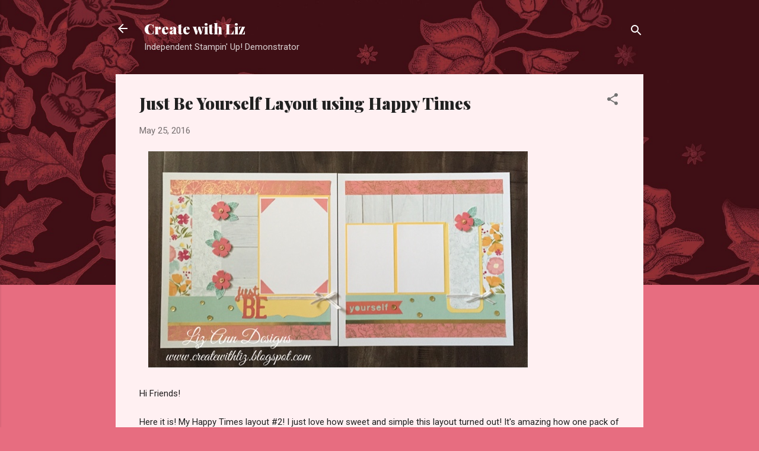

--- FILE ---
content_type: text/html; charset=UTF-8
request_url: http://createwithliz.blogspot.com/2016/05/just-be-yourself-layout-using-happy.html
body_size: 29313
content:
<!DOCTYPE html>
<html dir='ltr' lang='en'>
<head>
<meta content='width=device-width, initial-scale=1' name='viewport'/>
<title>Just Be Yourself Layout using Happy Times</title>
<meta content='text/html; charset=UTF-8' http-equiv='Content-Type'/>
<!-- Chrome, Firefox OS and Opera -->
<meta content='#e76d80' name='theme-color'/>
<!-- Windows Phone -->
<meta content='#e76d80' name='msapplication-navbutton-color'/>
<meta content='blogger' name='generator'/>
<link href='http://createwithliz.blogspot.com/favicon.ico' rel='icon' type='image/x-icon'/>
<link href='http://createwithliz.blogspot.com/2016/05/just-be-yourself-layout-using-happy.html' rel='canonical'/>
<link rel="alternate" type="application/atom+xml" title="                     Create with Liz - Atom" href="http://createwithliz.blogspot.com/feeds/posts/default" />
<link rel="alternate" type="application/rss+xml" title="                     Create with Liz - RSS" href="http://createwithliz.blogspot.com/feeds/posts/default?alt=rss" />
<link rel="service.post" type="application/atom+xml" title="                     Create with Liz - Atom" href="https://www.blogger.com/feeds/9004892845181863445/posts/default" />

<link rel="alternate" type="application/atom+xml" title="                     Create with Liz - Atom" href="http://createwithliz.blogspot.com/feeds/2334880678700863429/comments/default" />
<!--Can't find substitution for tag [blog.ieCssRetrofitLinks]-->
<link href='https://blogger.googleusercontent.com/img/b/R29vZ2xl/AVvXsEjyoW9y3ZCLwNEkl6QrePTsCXwi6ZSSlEbtVUjtqdIA5aD4ibNSJYH8JNT2GC3kjtuDYSNOSS71dk77ZTrtMU_4uUqV3U9JLTA-C76BwYHzeJrJd4PdzyspTs9AyAXVn8WZeKf78htgDYY/s640/blogger-image-1796303123.jpg' rel='image_src'/>
<meta content='http://createwithliz.blogspot.com/2016/05/just-be-yourself-layout-using-happy.html' property='og:url'/>
<meta content='Just Be Yourself Layout using Happy Times' property='og:title'/>
<meta content='     Hi Friends!      Here it is! My Happy Times layout #2! I just love how sweet and simple this layout turned out! It&#39;s amazing how one pa...' property='og:description'/>
<meta content='https://blogger.googleusercontent.com/img/b/R29vZ2xl/AVvXsEjyoW9y3ZCLwNEkl6QrePTsCXwi6ZSSlEbtVUjtqdIA5aD4ibNSJYH8JNT2GC3kjtuDYSNOSS71dk77ZTrtMU_4uUqV3U9JLTA-C76BwYHzeJrJd4PdzyspTs9AyAXVn8WZeKf78htgDYY/w1200-h630-p-k-no-nu/blogger-image-1796303123.jpg' property='og:image'/>
<style type='text/css'>@font-face{font-family:'Playfair Display';font-style:normal;font-weight:900;font-display:swap;src:url(//fonts.gstatic.com/s/playfairdisplay/v40/nuFvD-vYSZviVYUb_rj3ij__anPXJzDwcbmjWBN2PKfsunDTbtPK-F2qC0usEw.woff2)format('woff2');unicode-range:U+0301,U+0400-045F,U+0490-0491,U+04B0-04B1,U+2116;}@font-face{font-family:'Playfair Display';font-style:normal;font-weight:900;font-display:swap;src:url(//fonts.gstatic.com/s/playfairdisplay/v40/nuFvD-vYSZviVYUb_rj3ij__anPXJzDwcbmjWBN2PKfsunDYbtPK-F2qC0usEw.woff2)format('woff2');unicode-range:U+0102-0103,U+0110-0111,U+0128-0129,U+0168-0169,U+01A0-01A1,U+01AF-01B0,U+0300-0301,U+0303-0304,U+0308-0309,U+0323,U+0329,U+1EA0-1EF9,U+20AB;}@font-face{font-family:'Playfair Display';font-style:normal;font-weight:900;font-display:swap;src:url(//fonts.gstatic.com/s/playfairdisplay/v40/nuFvD-vYSZviVYUb_rj3ij__anPXJzDwcbmjWBN2PKfsunDZbtPK-F2qC0usEw.woff2)format('woff2');unicode-range:U+0100-02BA,U+02BD-02C5,U+02C7-02CC,U+02CE-02D7,U+02DD-02FF,U+0304,U+0308,U+0329,U+1D00-1DBF,U+1E00-1E9F,U+1EF2-1EFF,U+2020,U+20A0-20AB,U+20AD-20C0,U+2113,U+2C60-2C7F,U+A720-A7FF;}@font-face{font-family:'Playfair Display';font-style:normal;font-weight:900;font-display:swap;src:url(//fonts.gstatic.com/s/playfairdisplay/v40/nuFvD-vYSZviVYUb_rj3ij__anPXJzDwcbmjWBN2PKfsunDXbtPK-F2qC0s.woff2)format('woff2');unicode-range:U+0000-00FF,U+0131,U+0152-0153,U+02BB-02BC,U+02C6,U+02DA,U+02DC,U+0304,U+0308,U+0329,U+2000-206F,U+20AC,U+2122,U+2191,U+2193,U+2212,U+2215,U+FEFF,U+FFFD;}@font-face{font-family:'Roboto';font-style:italic;font-weight:300;font-stretch:100%;font-display:swap;src:url(//fonts.gstatic.com/s/roboto/v50/KFOKCnqEu92Fr1Mu53ZEC9_Vu3r1gIhOszmOClHrs6ljXfMMLt_QuAX-k3Yi128m0kN2.woff2)format('woff2');unicode-range:U+0460-052F,U+1C80-1C8A,U+20B4,U+2DE0-2DFF,U+A640-A69F,U+FE2E-FE2F;}@font-face{font-family:'Roboto';font-style:italic;font-weight:300;font-stretch:100%;font-display:swap;src:url(//fonts.gstatic.com/s/roboto/v50/KFOKCnqEu92Fr1Mu53ZEC9_Vu3r1gIhOszmOClHrs6ljXfMMLt_QuAz-k3Yi128m0kN2.woff2)format('woff2');unicode-range:U+0301,U+0400-045F,U+0490-0491,U+04B0-04B1,U+2116;}@font-face{font-family:'Roboto';font-style:italic;font-weight:300;font-stretch:100%;font-display:swap;src:url(//fonts.gstatic.com/s/roboto/v50/KFOKCnqEu92Fr1Mu53ZEC9_Vu3r1gIhOszmOClHrs6ljXfMMLt_QuAT-k3Yi128m0kN2.woff2)format('woff2');unicode-range:U+1F00-1FFF;}@font-face{font-family:'Roboto';font-style:italic;font-weight:300;font-stretch:100%;font-display:swap;src:url(//fonts.gstatic.com/s/roboto/v50/KFOKCnqEu92Fr1Mu53ZEC9_Vu3r1gIhOszmOClHrs6ljXfMMLt_QuAv-k3Yi128m0kN2.woff2)format('woff2');unicode-range:U+0370-0377,U+037A-037F,U+0384-038A,U+038C,U+038E-03A1,U+03A3-03FF;}@font-face{font-family:'Roboto';font-style:italic;font-weight:300;font-stretch:100%;font-display:swap;src:url(//fonts.gstatic.com/s/roboto/v50/KFOKCnqEu92Fr1Mu53ZEC9_Vu3r1gIhOszmOClHrs6ljXfMMLt_QuHT-k3Yi128m0kN2.woff2)format('woff2');unicode-range:U+0302-0303,U+0305,U+0307-0308,U+0310,U+0312,U+0315,U+031A,U+0326-0327,U+032C,U+032F-0330,U+0332-0333,U+0338,U+033A,U+0346,U+034D,U+0391-03A1,U+03A3-03A9,U+03B1-03C9,U+03D1,U+03D5-03D6,U+03F0-03F1,U+03F4-03F5,U+2016-2017,U+2034-2038,U+203C,U+2040,U+2043,U+2047,U+2050,U+2057,U+205F,U+2070-2071,U+2074-208E,U+2090-209C,U+20D0-20DC,U+20E1,U+20E5-20EF,U+2100-2112,U+2114-2115,U+2117-2121,U+2123-214F,U+2190,U+2192,U+2194-21AE,U+21B0-21E5,U+21F1-21F2,U+21F4-2211,U+2213-2214,U+2216-22FF,U+2308-230B,U+2310,U+2319,U+231C-2321,U+2336-237A,U+237C,U+2395,U+239B-23B7,U+23D0,U+23DC-23E1,U+2474-2475,U+25AF,U+25B3,U+25B7,U+25BD,U+25C1,U+25CA,U+25CC,U+25FB,U+266D-266F,U+27C0-27FF,U+2900-2AFF,U+2B0E-2B11,U+2B30-2B4C,U+2BFE,U+3030,U+FF5B,U+FF5D,U+1D400-1D7FF,U+1EE00-1EEFF;}@font-face{font-family:'Roboto';font-style:italic;font-weight:300;font-stretch:100%;font-display:swap;src:url(//fonts.gstatic.com/s/roboto/v50/KFOKCnqEu92Fr1Mu53ZEC9_Vu3r1gIhOszmOClHrs6ljXfMMLt_QuGb-k3Yi128m0kN2.woff2)format('woff2');unicode-range:U+0001-000C,U+000E-001F,U+007F-009F,U+20DD-20E0,U+20E2-20E4,U+2150-218F,U+2190,U+2192,U+2194-2199,U+21AF,U+21E6-21F0,U+21F3,U+2218-2219,U+2299,U+22C4-22C6,U+2300-243F,U+2440-244A,U+2460-24FF,U+25A0-27BF,U+2800-28FF,U+2921-2922,U+2981,U+29BF,U+29EB,U+2B00-2BFF,U+4DC0-4DFF,U+FFF9-FFFB,U+10140-1018E,U+10190-1019C,U+101A0,U+101D0-101FD,U+102E0-102FB,U+10E60-10E7E,U+1D2C0-1D2D3,U+1D2E0-1D37F,U+1F000-1F0FF,U+1F100-1F1AD,U+1F1E6-1F1FF,U+1F30D-1F30F,U+1F315,U+1F31C,U+1F31E,U+1F320-1F32C,U+1F336,U+1F378,U+1F37D,U+1F382,U+1F393-1F39F,U+1F3A7-1F3A8,U+1F3AC-1F3AF,U+1F3C2,U+1F3C4-1F3C6,U+1F3CA-1F3CE,U+1F3D4-1F3E0,U+1F3ED,U+1F3F1-1F3F3,U+1F3F5-1F3F7,U+1F408,U+1F415,U+1F41F,U+1F426,U+1F43F,U+1F441-1F442,U+1F444,U+1F446-1F449,U+1F44C-1F44E,U+1F453,U+1F46A,U+1F47D,U+1F4A3,U+1F4B0,U+1F4B3,U+1F4B9,U+1F4BB,U+1F4BF,U+1F4C8-1F4CB,U+1F4D6,U+1F4DA,U+1F4DF,U+1F4E3-1F4E6,U+1F4EA-1F4ED,U+1F4F7,U+1F4F9-1F4FB,U+1F4FD-1F4FE,U+1F503,U+1F507-1F50B,U+1F50D,U+1F512-1F513,U+1F53E-1F54A,U+1F54F-1F5FA,U+1F610,U+1F650-1F67F,U+1F687,U+1F68D,U+1F691,U+1F694,U+1F698,U+1F6AD,U+1F6B2,U+1F6B9-1F6BA,U+1F6BC,U+1F6C6-1F6CF,U+1F6D3-1F6D7,U+1F6E0-1F6EA,U+1F6F0-1F6F3,U+1F6F7-1F6FC,U+1F700-1F7FF,U+1F800-1F80B,U+1F810-1F847,U+1F850-1F859,U+1F860-1F887,U+1F890-1F8AD,U+1F8B0-1F8BB,U+1F8C0-1F8C1,U+1F900-1F90B,U+1F93B,U+1F946,U+1F984,U+1F996,U+1F9E9,U+1FA00-1FA6F,U+1FA70-1FA7C,U+1FA80-1FA89,U+1FA8F-1FAC6,U+1FACE-1FADC,U+1FADF-1FAE9,U+1FAF0-1FAF8,U+1FB00-1FBFF;}@font-face{font-family:'Roboto';font-style:italic;font-weight:300;font-stretch:100%;font-display:swap;src:url(//fonts.gstatic.com/s/roboto/v50/KFOKCnqEu92Fr1Mu53ZEC9_Vu3r1gIhOszmOClHrs6ljXfMMLt_QuAf-k3Yi128m0kN2.woff2)format('woff2');unicode-range:U+0102-0103,U+0110-0111,U+0128-0129,U+0168-0169,U+01A0-01A1,U+01AF-01B0,U+0300-0301,U+0303-0304,U+0308-0309,U+0323,U+0329,U+1EA0-1EF9,U+20AB;}@font-face{font-family:'Roboto';font-style:italic;font-weight:300;font-stretch:100%;font-display:swap;src:url(//fonts.gstatic.com/s/roboto/v50/KFOKCnqEu92Fr1Mu53ZEC9_Vu3r1gIhOszmOClHrs6ljXfMMLt_QuAb-k3Yi128m0kN2.woff2)format('woff2');unicode-range:U+0100-02BA,U+02BD-02C5,U+02C7-02CC,U+02CE-02D7,U+02DD-02FF,U+0304,U+0308,U+0329,U+1D00-1DBF,U+1E00-1E9F,U+1EF2-1EFF,U+2020,U+20A0-20AB,U+20AD-20C0,U+2113,U+2C60-2C7F,U+A720-A7FF;}@font-face{font-family:'Roboto';font-style:italic;font-weight:300;font-stretch:100%;font-display:swap;src:url(//fonts.gstatic.com/s/roboto/v50/KFOKCnqEu92Fr1Mu53ZEC9_Vu3r1gIhOszmOClHrs6ljXfMMLt_QuAj-k3Yi128m0g.woff2)format('woff2');unicode-range:U+0000-00FF,U+0131,U+0152-0153,U+02BB-02BC,U+02C6,U+02DA,U+02DC,U+0304,U+0308,U+0329,U+2000-206F,U+20AC,U+2122,U+2191,U+2193,U+2212,U+2215,U+FEFF,U+FFFD;}@font-face{font-family:'Roboto';font-style:normal;font-weight:400;font-stretch:100%;font-display:swap;src:url(//fonts.gstatic.com/s/roboto/v50/KFOMCnqEu92Fr1ME7kSn66aGLdTylUAMQXC89YmC2DPNWubEbVmZiAr0klQmz24O0g.woff2)format('woff2');unicode-range:U+0460-052F,U+1C80-1C8A,U+20B4,U+2DE0-2DFF,U+A640-A69F,U+FE2E-FE2F;}@font-face{font-family:'Roboto';font-style:normal;font-weight:400;font-stretch:100%;font-display:swap;src:url(//fonts.gstatic.com/s/roboto/v50/KFOMCnqEu92Fr1ME7kSn66aGLdTylUAMQXC89YmC2DPNWubEbVmQiAr0klQmz24O0g.woff2)format('woff2');unicode-range:U+0301,U+0400-045F,U+0490-0491,U+04B0-04B1,U+2116;}@font-face{font-family:'Roboto';font-style:normal;font-weight:400;font-stretch:100%;font-display:swap;src:url(//fonts.gstatic.com/s/roboto/v50/KFOMCnqEu92Fr1ME7kSn66aGLdTylUAMQXC89YmC2DPNWubEbVmYiAr0klQmz24O0g.woff2)format('woff2');unicode-range:U+1F00-1FFF;}@font-face{font-family:'Roboto';font-style:normal;font-weight:400;font-stretch:100%;font-display:swap;src:url(//fonts.gstatic.com/s/roboto/v50/KFOMCnqEu92Fr1ME7kSn66aGLdTylUAMQXC89YmC2DPNWubEbVmXiAr0klQmz24O0g.woff2)format('woff2');unicode-range:U+0370-0377,U+037A-037F,U+0384-038A,U+038C,U+038E-03A1,U+03A3-03FF;}@font-face{font-family:'Roboto';font-style:normal;font-weight:400;font-stretch:100%;font-display:swap;src:url(//fonts.gstatic.com/s/roboto/v50/KFOMCnqEu92Fr1ME7kSn66aGLdTylUAMQXC89YmC2DPNWubEbVnoiAr0klQmz24O0g.woff2)format('woff2');unicode-range:U+0302-0303,U+0305,U+0307-0308,U+0310,U+0312,U+0315,U+031A,U+0326-0327,U+032C,U+032F-0330,U+0332-0333,U+0338,U+033A,U+0346,U+034D,U+0391-03A1,U+03A3-03A9,U+03B1-03C9,U+03D1,U+03D5-03D6,U+03F0-03F1,U+03F4-03F5,U+2016-2017,U+2034-2038,U+203C,U+2040,U+2043,U+2047,U+2050,U+2057,U+205F,U+2070-2071,U+2074-208E,U+2090-209C,U+20D0-20DC,U+20E1,U+20E5-20EF,U+2100-2112,U+2114-2115,U+2117-2121,U+2123-214F,U+2190,U+2192,U+2194-21AE,U+21B0-21E5,U+21F1-21F2,U+21F4-2211,U+2213-2214,U+2216-22FF,U+2308-230B,U+2310,U+2319,U+231C-2321,U+2336-237A,U+237C,U+2395,U+239B-23B7,U+23D0,U+23DC-23E1,U+2474-2475,U+25AF,U+25B3,U+25B7,U+25BD,U+25C1,U+25CA,U+25CC,U+25FB,U+266D-266F,U+27C0-27FF,U+2900-2AFF,U+2B0E-2B11,U+2B30-2B4C,U+2BFE,U+3030,U+FF5B,U+FF5D,U+1D400-1D7FF,U+1EE00-1EEFF;}@font-face{font-family:'Roboto';font-style:normal;font-weight:400;font-stretch:100%;font-display:swap;src:url(//fonts.gstatic.com/s/roboto/v50/KFOMCnqEu92Fr1ME7kSn66aGLdTylUAMQXC89YmC2DPNWubEbVn6iAr0klQmz24O0g.woff2)format('woff2');unicode-range:U+0001-000C,U+000E-001F,U+007F-009F,U+20DD-20E0,U+20E2-20E4,U+2150-218F,U+2190,U+2192,U+2194-2199,U+21AF,U+21E6-21F0,U+21F3,U+2218-2219,U+2299,U+22C4-22C6,U+2300-243F,U+2440-244A,U+2460-24FF,U+25A0-27BF,U+2800-28FF,U+2921-2922,U+2981,U+29BF,U+29EB,U+2B00-2BFF,U+4DC0-4DFF,U+FFF9-FFFB,U+10140-1018E,U+10190-1019C,U+101A0,U+101D0-101FD,U+102E0-102FB,U+10E60-10E7E,U+1D2C0-1D2D3,U+1D2E0-1D37F,U+1F000-1F0FF,U+1F100-1F1AD,U+1F1E6-1F1FF,U+1F30D-1F30F,U+1F315,U+1F31C,U+1F31E,U+1F320-1F32C,U+1F336,U+1F378,U+1F37D,U+1F382,U+1F393-1F39F,U+1F3A7-1F3A8,U+1F3AC-1F3AF,U+1F3C2,U+1F3C4-1F3C6,U+1F3CA-1F3CE,U+1F3D4-1F3E0,U+1F3ED,U+1F3F1-1F3F3,U+1F3F5-1F3F7,U+1F408,U+1F415,U+1F41F,U+1F426,U+1F43F,U+1F441-1F442,U+1F444,U+1F446-1F449,U+1F44C-1F44E,U+1F453,U+1F46A,U+1F47D,U+1F4A3,U+1F4B0,U+1F4B3,U+1F4B9,U+1F4BB,U+1F4BF,U+1F4C8-1F4CB,U+1F4D6,U+1F4DA,U+1F4DF,U+1F4E3-1F4E6,U+1F4EA-1F4ED,U+1F4F7,U+1F4F9-1F4FB,U+1F4FD-1F4FE,U+1F503,U+1F507-1F50B,U+1F50D,U+1F512-1F513,U+1F53E-1F54A,U+1F54F-1F5FA,U+1F610,U+1F650-1F67F,U+1F687,U+1F68D,U+1F691,U+1F694,U+1F698,U+1F6AD,U+1F6B2,U+1F6B9-1F6BA,U+1F6BC,U+1F6C6-1F6CF,U+1F6D3-1F6D7,U+1F6E0-1F6EA,U+1F6F0-1F6F3,U+1F6F7-1F6FC,U+1F700-1F7FF,U+1F800-1F80B,U+1F810-1F847,U+1F850-1F859,U+1F860-1F887,U+1F890-1F8AD,U+1F8B0-1F8BB,U+1F8C0-1F8C1,U+1F900-1F90B,U+1F93B,U+1F946,U+1F984,U+1F996,U+1F9E9,U+1FA00-1FA6F,U+1FA70-1FA7C,U+1FA80-1FA89,U+1FA8F-1FAC6,U+1FACE-1FADC,U+1FADF-1FAE9,U+1FAF0-1FAF8,U+1FB00-1FBFF;}@font-face{font-family:'Roboto';font-style:normal;font-weight:400;font-stretch:100%;font-display:swap;src:url(//fonts.gstatic.com/s/roboto/v50/KFOMCnqEu92Fr1ME7kSn66aGLdTylUAMQXC89YmC2DPNWubEbVmbiAr0klQmz24O0g.woff2)format('woff2');unicode-range:U+0102-0103,U+0110-0111,U+0128-0129,U+0168-0169,U+01A0-01A1,U+01AF-01B0,U+0300-0301,U+0303-0304,U+0308-0309,U+0323,U+0329,U+1EA0-1EF9,U+20AB;}@font-face{font-family:'Roboto';font-style:normal;font-weight:400;font-stretch:100%;font-display:swap;src:url(//fonts.gstatic.com/s/roboto/v50/KFOMCnqEu92Fr1ME7kSn66aGLdTylUAMQXC89YmC2DPNWubEbVmaiAr0klQmz24O0g.woff2)format('woff2');unicode-range:U+0100-02BA,U+02BD-02C5,U+02C7-02CC,U+02CE-02D7,U+02DD-02FF,U+0304,U+0308,U+0329,U+1D00-1DBF,U+1E00-1E9F,U+1EF2-1EFF,U+2020,U+20A0-20AB,U+20AD-20C0,U+2113,U+2C60-2C7F,U+A720-A7FF;}@font-face{font-family:'Roboto';font-style:normal;font-weight:400;font-stretch:100%;font-display:swap;src:url(//fonts.gstatic.com/s/roboto/v50/KFOMCnqEu92Fr1ME7kSn66aGLdTylUAMQXC89YmC2DPNWubEbVmUiAr0klQmz24.woff2)format('woff2');unicode-range:U+0000-00FF,U+0131,U+0152-0153,U+02BB-02BC,U+02C6,U+02DA,U+02DC,U+0304,U+0308,U+0329,U+2000-206F,U+20AC,U+2122,U+2191,U+2193,U+2212,U+2215,U+FEFF,U+FFFD;}</style>
<style id='page-skin-1' type='text/css'><!--
/*! normalize.css v3.0.1 | MIT License | git.io/normalize */html{font-family:sans-serif;-ms-text-size-adjust:100%;-webkit-text-size-adjust:100%}body{margin:0}article,aside,details,figcaption,figure,footer,header,hgroup,main,nav,section,summary{display:block}audio,canvas,progress,video{display:inline-block;vertical-align:baseline}audio:not([controls]){display:none;height:0}[hidden],template{display:none}a{background:transparent}a:active,a:hover{outline:0}abbr[title]{border-bottom:1px dotted}b,strong{font-weight:bold}dfn{font-style:italic}h1{font-size:2em;margin:.67em 0}mark{background:#ff0;color:#000}small{font-size:80%}sub,sup{font-size:75%;line-height:0;position:relative;vertical-align:baseline}sup{top:-0.5em}sub{bottom:-0.25em}img{border:0}svg:not(:root){overflow:hidden}figure{margin:1em 40px}hr{-moz-box-sizing:content-box;box-sizing:content-box;height:0}pre{overflow:auto}code,kbd,pre,samp{font-family:monospace,monospace;font-size:1em}button,input,optgroup,select,textarea{color:inherit;font:inherit;margin:0}button{overflow:visible}button,select{text-transform:none}button,html input[type="button"],input[type="reset"],input[type="submit"]{-webkit-appearance:button;cursor:pointer}button[disabled],html input[disabled]{cursor:default}button::-moz-focus-inner,input::-moz-focus-inner{border:0;padding:0}input{line-height:normal}input[type="checkbox"],input[type="radio"]{box-sizing:border-box;padding:0}input[type="number"]::-webkit-inner-spin-button,input[type="number"]::-webkit-outer-spin-button{height:auto}input[type="search"]{-webkit-appearance:textfield;-moz-box-sizing:content-box;-webkit-box-sizing:content-box;box-sizing:content-box}input[type="search"]::-webkit-search-cancel-button,input[type="search"]::-webkit-search-decoration{-webkit-appearance:none}fieldset{border:1px solid #c0c0c0;margin:0 2px;padding:.35em .625em .75em}legend{border:0;padding:0}textarea{overflow:auto}optgroup{font-weight:bold}table{border-collapse:collapse;border-spacing:0}td,th{padding:0}
/*!************************************************
* Blogger Template Style
* Name: Contempo
**************************************************/
body{
overflow-wrap:break-word;
word-break:break-word;
word-wrap:break-word
}
.hidden{
display:none
}
.invisible{
visibility:hidden
}
.container::after,.float-container::after{
clear:both;
content:"";
display:table
}
.clearboth{
clear:both
}
#comments .comment .comment-actions,.subscribe-popup .FollowByEmail .follow-by-email-submit,.widget.Profile .profile-link,.widget.Profile .profile-link.visit-profile{
background:0 0;
border:0;
box-shadow:none;
color:#e76d80;
cursor:pointer;
font-size:14px;
font-weight:700;
outline:0;
text-decoration:none;
text-transform:uppercase;
width:auto
}
.dim-overlay{
background-color:rgba(0,0,0,.54);
height:100vh;
left:0;
position:fixed;
top:0;
width:100%
}
#sharing-dim-overlay{
background-color:transparent
}
input::-ms-clear{
display:none
}
.blogger-logo,.svg-icon-24.blogger-logo{
fill:#ff9800;
opacity:1
}
.loading-spinner-large{
-webkit-animation:mspin-rotate 1.568s infinite linear;
animation:mspin-rotate 1.568s infinite linear;
height:48px;
overflow:hidden;
position:absolute;
width:48px;
z-index:200
}
.loading-spinner-large>div{
-webkit-animation:mspin-revrot 5332ms infinite steps(4);
animation:mspin-revrot 5332ms infinite steps(4)
}
.loading-spinner-large>div>div{
-webkit-animation:mspin-singlecolor-large-film 1333ms infinite steps(81);
animation:mspin-singlecolor-large-film 1333ms infinite steps(81);
background-size:100%;
height:48px;
width:3888px
}
.mspin-black-large>div>div,.mspin-grey_54-large>div>div{
background-image:url(https://www.blogblog.com/indie/mspin_black_large.svg)
}
.mspin-white-large>div>div{
background-image:url(https://www.blogblog.com/indie/mspin_white_large.svg)
}
.mspin-grey_54-large{
opacity:.54
}
@-webkit-keyframes mspin-singlecolor-large-film{
from{
-webkit-transform:translateX(0);
transform:translateX(0)
}
to{
-webkit-transform:translateX(-3888px);
transform:translateX(-3888px)
}
}
@keyframes mspin-singlecolor-large-film{
from{
-webkit-transform:translateX(0);
transform:translateX(0)
}
to{
-webkit-transform:translateX(-3888px);
transform:translateX(-3888px)
}
}
@-webkit-keyframes mspin-rotate{
from{
-webkit-transform:rotate(0);
transform:rotate(0)
}
to{
-webkit-transform:rotate(360deg);
transform:rotate(360deg)
}
}
@keyframes mspin-rotate{
from{
-webkit-transform:rotate(0);
transform:rotate(0)
}
to{
-webkit-transform:rotate(360deg);
transform:rotate(360deg)
}
}
@-webkit-keyframes mspin-revrot{
from{
-webkit-transform:rotate(0);
transform:rotate(0)
}
to{
-webkit-transform:rotate(-360deg);
transform:rotate(-360deg)
}
}
@keyframes mspin-revrot{
from{
-webkit-transform:rotate(0);
transform:rotate(0)
}
to{
-webkit-transform:rotate(-360deg);
transform:rotate(-360deg)
}
}
.skip-navigation{
background-color:#fff;
box-sizing:border-box;
color:#000;
display:block;
height:0;
left:0;
line-height:50px;
overflow:hidden;
padding-top:0;
position:fixed;
text-align:center;
top:0;
-webkit-transition:box-shadow .3s,height .3s,padding-top .3s;
transition:box-shadow .3s,height .3s,padding-top .3s;
width:100%;
z-index:900
}
.skip-navigation:focus{
box-shadow:0 4px 5px 0 rgba(0,0,0,.14),0 1px 10px 0 rgba(0,0,0,.12),0 2px 4px -1px rgba(0,0,0,.2);
height:50px
}
#main{
outline:0
}
.main-heading{
position:absolute;
clip:rect(1px,1px,1px,1px);
padding:0;
border:0;
height:1px;
width:1px;
overflow:hidden
}
.Attribution{
margin-top:1em;
text-align:center
}
.Attribution .blogger img,.Attribution .blogger svg{
vertical-align:bottom
}
.Attribution .blogger img{
margin-right:.5em
}
.Attribution div{
line-height:24px;
margin-top:.5em
}
.Attribution .copyright,.Attribution .image-attribution{
font-size:.7em;
margin-top:1.5em
}
.BLOG_mobile_video_class{
display:none
}
.bg-photo{
background-attachment:scroll!important
}
body .CSS_LIGHTBOX{
z-index:900
}
.extendable .show-less,.extendable .show-more{
border-color:#e76d80;
color:#e76d80;
margin-top:8px
}
.extendable .show-less.hidden,.extendable .show-more.hidden{
display:none
}
.inline-ad{
display:none;
max-width:100%;
overflow:hidden
}
.adsbygoogle{
display:block
}
#cookieChoiceInfo{
bottom:0;
top:auto
}
iframe.b-hbp-video{
border:0
}
.post-body img{
max-width:100%
}
.post-body iframe{
max-width:100%
}
.post-body a[imageanchor="1"]{
display:inline-block
}
.byline{
margin-right:1em
}
.byline:last-child{
margin-right:0
}
.link-copied-dialog{
max-width:520px;
outline:0
}
.link-copied-dialog .modal-dialog-buttons{
margin-top:8px
}
.link-copied-dialog .goog-buttonset-default{
background:0 0;
border:0
}
.link-copied-dialog .goog-buttonset-default:focus{
outline:0
}
.paging-control-container{
margin-bottom:16px
}
.paging-control-container .paging-control{
display:inline-block
}
.paging-control-container .comment-range-text::after,.paging-control-container .paging-control{
color:#e76d80
}
.paging-control-container .comment-range-text,.paging-control-container .paging-control{
margin-right:8px
}
.paging-control-container .comment-range-text::after,.paging-control-container .paging-control::after{
content:"\b7";
cursor:default;
padding-left:8px;
pointer-events:none
}
.paging-control-container .comment-range-text:last-child::after,.paging-control-container .paging-control:last-child::after{
content:none
}
.byline.reactions iframe{
height:20px
}
.b-notification{
color:#000;
background-color:#fff;
border-bottom:solid 1px #000;
box-sizing:border-box;
padding:16px 32px;
text-align:center
}
.b-notification.visible{
-webkit-transition:margin-top .3s cubic-bezier(.4,0,.2,1);
transition:margin-top .3s cubic-bezier(.4,0,.2,1)
}
.b-notification.invisible{
position:absolute
}
.b-notification-close{
position:absolute;
right:8px;
top:8px
}
.no-posts-message{
line-height:40px;
text-align:center
}
@media screen and (max-width:800px){
body.item-view .post-body a[imageanchor="1"][style*="float: left;"],body.item-view .post-body a[imageanchor="1"][style*="float: right;"]{
float:none!important;
clear:none!important
}
body.item-view .post-body a[imageanchor="1"] img{
display:block;
height:auto;
margin:0 auto
}
body.item-view .post-body>.separator:first-child>a[imageanchor="1"]:first-child{
margin-top:20px
}
.post-body a[imageanchor]{
display:block
}
body.item-view .post-body a[imageanchor="1"]{
margin-left:0!important;
margin-right:0!important
}
body.item-view .post-body a[imageanchor="1"]+a[imageanchor="1"]{
margin-top:16px
}
}
.item-control{
display:none
}
#comments{
border-top:1px dashed rgba(0,0,0,.54);
margin-top:20px;
padding:20px
}
#comments .comment-thread ol{
margin:0;
padding-left:0;
padding-left:0
}
#comments .comment .comment-replybox-single,#comments .comment-thread .comment-replies{
margin-left:60px
}
#comments .comment-thread .thread-count{
display:none
}
#comments .comment{
list-style-type:none;
padding:0 0 30px;
position:relative
}
#comments .comment .comment{
padding-bottom:8px
}
.comment .avatar-image-container{
position:absolute
}
.comment .avatar-image-container img{
border-radius:50%
}
.avatar-image-container svg,.comment .avatar-image-container .avatar-icon{
border-radius:50%;
border:solid 1px #707070;
box-sizing:border-box;
fill:#707070;
height:35px;
margin:0;
padding:7px;
width:35px
}
.comment .comment-block{
margin-top:10px;
margin-left:60px;
padding-bottom:0
}
#comments .comment-author-header-wrapper{
margin-left:40px
}
#comments .comment .thread-expanded .comment-block{
padding-bottom:20px
}
#comments .comment .comment-header .user,#comments .comment .comment-header .user a{
color:#212121;
font-style:normal;
font-weight:700
}
#comments .comment .comment-actions{
bottom:0;
margin-bottom:15px;
position:absolute
}
#comments .comment .comment-actions>*{
margin-right:8px
}
#comments .comment .comment-header .datetime{
bottom:0;
color:rgba(33,33,33,.54);
display:inline-block;
font-size:13px;
font-style:italic;
margin-left:8px
}
#comments .comment .comment-footer .comment-timestamp a,#comments .comment .comment-header .datetime a{
color:rgba(33,33,33,.54)
}
#comments .comment .comment-content,.comment .comment-body{
margin-top:12px;
word-break:break-word
}
.comment-body{
margin-bottom:12px
}
#comments.embed[data-num-comments="0"]{
border:0;
margin-top:0;
padding-top:0
}
#comments.embed[data-num-comments="0"] #comment-post-message,#comments.embed[data-num-comments="0"] div.comment-form>p,#comments.embed[data-num-comments="0"] p.comment-footer{
display:none
}
#comment-editor-src{
display:none
}
.comments .comments-content .loadmore.loaded{
max-height:0;
opacity:0;
overflow:hidden
}
.extendable .remaining-items{
height:0;
overflow:hidden;
-webkit-transition:height .3s cubic-bezier(.4,0,.2,1);
transition:height .3s cubic-bezier(.4,0,.2,1)
}
.extendable .remaining-items.expanded{
height:auto
}
.svg-icon-24,.svg-icon-24-button{
cursor:pointer;
height:24px;
width:24px;
min-width:24px
}
.touch-icon{
margin:-12px;
padding:12px
}
.touch-icon:active,.touch-icon:focus{
background-color:rgba(153,153,153,.4);
border-radius:50%
}
svg:not(:root).touch-icon{
overflow:visible
}
html[dir=rtl] .rtl-reversible-icon{
-webkit-transform:scaleX(-1);
-ms-transform:scaleX(-1);
transform:scaleX(-1)
}
.svg-icon-24-button,.touch-icon-button{
background:0 0;
border:0;
margin:0;
outline:0;
padding:0
}
.touch-icon-button .touch-icon:active,.touch-icon-button .touch-icon:focus{
background-color:transparent
}
.touch-icon-button:active .touch-icon,.touch-icon-button:focus .touch-icon{
background-color:rgba(153,153,153,.4);
border-radius:50%
}
.Profile .default-avatar-wrapper .avatar-icon{
border-radius:50%;
border:solid 1px #707070;
box-sizing:border-box;
fill:#707070;
margin:0
}
.Profile .individual .default-avatar-wrapper .avatar-icon{
padding:25px
}
.Profile .individual .avatar-icon,.Profile .individual .profile-img{
height:120px;
width:120px
}
.Profile .team .default-avatar-wrapper .avatar-icon{
padding:8px
}
.Profile .team .avatar-icon,.Profile .team .default-avatar-wrapper,.Profile .team .profile-img{
height:40px;
width:40px
}
.snippet-container{
margin:0;
position:relative;
overflow:hidden
}
.snippet-fade{
bottom:0;
box-sizing:border-box;
position:absolute;
width:96px
}
.snippet-fade{
right:0
}
.snippet-fade:after{
content:"\2026"
}
.snippet-fade:after{
float:right
}
.post-bottom{
-webkit-box-align:center;
-webkit-align-items:center;
-ms-flex-align:center;
align-items:center;
display:-webkit-box;
display:-webkit-flex;
display:-ms-flexbox;
display:flex;
-webkit-flex-wrap:wrap;
-ms-flex-wrap:wrap;
flex-wrap:wrap
}
.post-footer{
-webkit-box-flex:1;
-webkit-flex:1 1 auto;
-ms-flex:1 1 auto;
flex:1 1 auto;
-webkit-flex-wrap:wrap;
-ms-flex-wrap:wrap;
flex-wrap:wrap;
-webkit-box-ordinal-group:2;
-webkit-order:1;
-ms-flex-order:1;
order:1
}
.post-footer>*{
-webkit-box-flex:0;
-webkit-flex:0 1 auto;
-ms-flex:0 1 auto;
flex:0 1 auto
}
.post-footer .byline:last-child{
margin-right:1em
}
.jump-link{
-webkit-box-flex:0;
-webkit-flex:0 0 auto;
-ms-flex:0 0 auto;
flex:0 0 auto;
-webkit-box-ordinal-group:3;
-webkit-order:2;
-ms-flex-order:2;
order:2
}
.centered-top-container.sticky{
left:0;
position:fixed;
right:0;
top:0;
width:auto;
z-index:50;
-webkit-transition-property:opacity,-webkit-transform;
transition-property:opacity,-webkit-transform;
transition-property:transform,opacity;
transition-property:transform,opacity,-webkit-transform;
-webkit-transition-duration:.2s;
transition-duration:.2s;
-webkit-transition-timing-function:cubic-bezier(.4,0,.2,1);
transition-timing-function:cubic-bezier(.4,0,.2,1)
}
.centered-top-placeholder{
display:none
}
.collapsed-header .centered-top-placeholder{
display:block
}
.centered-top-container .Header .replaced h1,.centered-top-placeholder .Header .replaced h1{
display:none
}
.centered-top-container.sticky .Header .replaced h1{
display:block
}
.centered-top-container.sticky .Header .header-widget{
background:0 0
}
.centered-top-container.sticky .Header .header-image-wrapper{
display:none
}
.centered-top-container img,.centered-top-placeholder img{
max-width:100%
}
.collapsible{
-webkit-transition:height .3s cubic-bezier(.4,0,.2,1);
transition:height .3s cubic-bezier(.4,0,.2,1)
}
.collapsible,.collapsible>summary{
display:block;
overflow:hidden
}
.collapsible>:not(summary){
display:none
}
.collapsible[open]>:not(summary){
display:block
}
.collapsible:focus,.collapsible>summary:focus{
outline:0
}
.collapsible>summary{
cursor:pointer;
display:block;
padding:0
}
.collapsible:focus>summary,.collapsible>summary:focus{
background-color:transparent
}
.collapsible>summary::-webkit-details-marker{
display:none
}
.collapsible-title{
-webkit-box-align:center;
-webkit-align-items:center;
-ms-flex-align:center;
align-items:center;
display:-webkit-box;
display:-webkit-flex;
display:-ms-flexbox;
display:flex
}
.collapsible-title .title{
-webkit-box-flex:1;
-webkit-flex:1 1 auto;
-ms-flex:1 1 auto;
flex:1 1 auto;
-webkit-box-ordinal-group:1;
-webkit-order:0;
-ms-flex-order:0;
order:0;
overflow:hidden;
text-overflow:ellipsis;
white-space:nowrap
}
.collapsible-title .chevron-down,.collapsible[open] .collapsible-title .chevron-up{
display:block
}
.collapsible-title .chevron-up,.collapsible[open] .collapsible-title .chevron-down{
display:none
}
.flat-button{
cursor:pointer;
display:inline-block;
font-weight:700;
text-transform:uppercase;
border-radius:2px;
padding:8px;
margin:-8px
}
.flat-icon-button{
background:0 0;
border:0;
margin:0;
outline:0;
padding:0;
margin:-12px;
padding:12px;
cursor:pointer;
box-sizing:content-box;
display:inline-block;
line-height:0
}
.flat-icon-button,.flat-icon-button .splash-wrapper{
border-radius:50%
}
.flat-icon-button .splash.animate{
-webkit-animation-duration:.3s;
animation-duration:.3s
}
.overflowable-container{
max-height:46px;
overflow:hidden;
position:relative
}
.overflow-button{
cursor:pointer
}
#overflowable-dim-overlay{
background:0 0
}
.overflow-popup{
box-shadow:0 2px 2px 0 rgba(0,0,0,.14),0 3px 1px -2px rgba(0,0,0,.2),0 1px 5px 0 rgba(0,0,0,.12);
background-color:#fff0f2;
left:0;
max-width:calc(100% - 32px);
position:absolute;
top:0;
visibility:hidden;
z-index:101
}
.overflow-popup ul{
list-style:none
}
.overflow-popup .tabs li,.overflow-popup li{
display:block;
height:auto
}
.overflow-popup .tabs li{
padding-left:0;
padding-right:0
}
.overflow-button.hidden,.overflow-popup .tabs li.hidden,.overflow-popup li.hidden{
display:none
}
.pill-button{
background:0 0;
border:1px solid;
border-radius:12px;
cursor:pointer;
display:inline-block;
padding:4px 16px;
text-transform:uppercase
}
.ripple{
position:relative
}
.ripple>*{
z-index:1
}
.splash-wrapper{
bottom:0;
left:0;
overflow:hidden;
pointer-events:none;
position:absolute;
right:0;
top:0;
z-index:0
}
.splash{
background:#ccc;
border-radius:100%;
display:block;
opacity:.6;
position:absolute;
-webkit-transform:scale(0);
-ms-transform:scale(0);
transform:scale(0)
}
.splash.animate{
-webkit-animation:ripple-effect .4s linear;
animation:ripple-effect .4s linear
}
@-webkit-keyframes ripple-effect{
100%{
opacity:0;
-webkit-transform:scale(2.5);
transform:scale(2.5)
}
}
@keyframes ripple-effect{
100%{
opacity:0;
-webkit-transform:scale(2.5);
transform:scale(2.5)
}
}
.search{
display:-webkit-box;
display:-webkit-flex;
display:-ms-flexbox;
display:flex;
line-height:24px;
width:24px
}
.search.focused{
width:100%
}
.search.focused .section{
width:100%
}
.search form{
z-index:101
}
.search h3{
display:none
}
.search form{
display:-webkit-box;
display:-webkit-flex;
display:-ms-flexbox;
display:flex;
-webkit-box-flex:1;
-webkit-flex:1 0 0;
-ms-flex:1 0 0px;
flex:1 0 0;
border-bottom:solid 1px transparent;
padding-bottom:8px
}
.search form>*{
display:none
}
.search.focused form>*{
display:block
}
.search .search-input label{
display:none
}
.centered-top-placeholder.cloned .search form{
z-index:30
}
.search.focused form{
border-color:#ffffff;
position:relative;
width:auto
}
.collapsed-header .centered-top-container .search.focused form{
border-bottom-color:transparent
}
.search-expand{
-webkit-box-flex:0;
-webkit-flex:0 0 auto;
-ms-flex:0 0 auto;
flex:0 0 auto
}
.search-expand-text{
display:none
}
.search-close{
display:inline;
vertical-align:middle
}
.search-input{
-webkit-box-flex:1;
-webkit-flex:1 0 1px;
-ms-flex:1 0 1px;
flex:1 0 1px
}
.search-input input{
background:0 0;
border:0;
box-sizing:border-box;
color:#ffffff;
display:inline-block;
outline:0;
width:calc(100% - 48px)
}
.search-input input.no-cursor{
color:transparent;
text-shadow:0 0 0 #ffffff
}
.collapsed-header .centered-top-container .search-action,.collapsed-header .centered-top-container .search-input input{
color:#212121
}
.collapsed-header .centered-top-container .search-input input.no-cursor{
color:transparent;
text-shadow:0 0 0 #212121
}
.collapsed-header .centered-top-container .search-input input.no-cursor:focus,.search-input input.no-cursor:focus{
outline:0
}
.search-focused>*{
visibility:hidden
}
.search-focused .search,.search-focused .search-icon{
visibility:visible
}
.search.focused .search-action{
display:block
}
.search.focused .search-action:disabled{
opacity:.3
}
.widget.Sharing .sharing-button{
display:none
}
.widget.Sharing .sharing-buttons li{
padding:0
}
.widget.Sharing .sharing-buttons li span{
display:none
}
.post-share-buttons{
position:relative
}
.centered-bottom .share-buttons .svg-icon-24,.share-buttons .svg-icon-24{
fill:#707070
}
.sharing-open.touch-icon-button:active .touch-icon,.sharing-open.touch-icon-button:focus .touch-icon{
background-color:transparent
}
.share-buttons{
background-color:#fff0f2;
border-radius:2px;
box-shadow:0 2px 2px 0 rgba(0,0,0,.14),0 3px 1px -2px rgba(0,0,0,.2),0 1px 5px 0 rgba(0,0,0,.12);
color:#212121;
list-style:none;
margin:0;
padding:8px 0;
position:absolute;
top:-11px;
min-width:200px;
z-index:101
}
.share-buttons.hidden{
display:none
}
.sharing-button{
background:0 0;
border:0;
margin:0;
outline:0;
padding:0;
cursor:pointer
}
.share-buttons li{
margin:0;
height:48px
}
.share-buttons li:last-child{
margin-bottom:0
}
.share-buttons li .sharing-platform-button{
box-sizing:border-box;
cursor:pointer;
display:block;
height:100%;
margin-bottom:0;
padding:0 16px;
position:relative;
width:100%
}
.share-buttons li .sharing-platform-button:focus,.share-buttons li .sharing-platform-button:hover{
background-color:rgba(128,128,128,.1);
outline:0
}
.share-buttons li svg[class*=" sharing-"],.share-buttons li svg[class^=sharing-]{
position:absolute;
top:10px
}
.share-buttons li span.sharing-platform-button{
position:relative;
top:0
}
.share-buttons li .platform-sharing-text{
display:block;
font-size:16px;
line-height:48px;
white-space:nowrap
}
.share-buttons li .platform-sharing-text{
margin-left:56px
}
.sidebar-container{
background-color:#fff0f2;
max-width:284px;
overflow-y:auto;
-webkit-transition-property:-webkit-transform;
transition-property:-webkit-transform;
transition-property:transform;
transition-property:transform,-webkit-transform;
-webkit-transition-duration:.3s;
transition-duration:.3s;
-webkit-transition-timing-function:cubic-bezier(0,0,.2,1);
transition-timing-function:cubic-bezier(0,0,.2,1);
width:284px;
z-index:101;
-webkit-overflow-scrolling:touch
}
.sidebar-container .navigation{
line-height:0;
padding:16px
}
.sidebar-container .sidebar-back{
cursor:pointer
}
.sidebar-container .widget{
background:0 0;
margin:0 16px;
padding:16px 0
}
.sidebar-container .widget .title{
color:#212121;
margin:0
}
.sidebar-container .widget ul{
list-style:none;
margin:0;
padding:0
}
.sidebar-container .widget ul ul{
margin-left:1em
}
.sidebar-container .widget li{
font-size:16px;
line-height:normal
}
.sidebar-container .widget+.widget{
border-top:1px dashed #cccccc
}
.BlogArchive li{
margin:16px 0
}
.BlogArchive li:last-child{
margin-bottom:0
}
.Label li a{
display:inline-block
}
.BlogArchive .post-count,.Label .label-count{
float:right;
margin-left:.25em
}
.BlogArchive .post-count::before,.Label .label-count::before{
content:"("
}
.BlogArchive .post-count::after,.Label .label-count::after{
content:")"
}
.widget.Translate .skiptranslate>div{
display:block!important
}
.widget.Profile .profile-link{
display:-webkit-box;
display:-webkit-flex;
display:-ms-flexbox;
display:flex
}
.widget.Profile .team-member .default-avatar-wrapper,.widget.Profile .team-member .profile-img{
-webkit-box-flex:0;
-webkit-flex:0 0 auto;
-ms-flex:0 0 auto;
flex:0 0 auto;
margin-right:1em
}
.widget.Profile .individual .profile-link{
-webkit-box-orient:vertical;
-webkit-box-direction:normal;
-webkit-flex-direction:column;
-ms-flex-direction:column;
flex-direction:column
}
.widget.Profile .team .profile-link .profile-name{
-webkit-align-self:center;
-ms-flex-item-align:center;
align-self:center;
display:block;
-webkit-box-flex:1;
-webkit-flex:1 1 auto;
-ms-flex:1 1 auto;
flex:1 1 auto
}
.dim-overlay{
background-color:rgba(0,0,0,.54);
z-index:100
}
body.sidebar-visible{
overflow-y:hidden
}
@media screen and (max-width:1439px){
.sidebar-container{
bottom:0;
position:fixed;
top:0;
left:0;
right:auto
}
.sidebar-container.sidebar-invisible{
-webkit-transition-timing-function:cubic-bezier(.4,0,.6,1);
transition-timing-function:cubic-bezier(.4,0,.6,1);
-webkit-transform:translateX(-284px);
-ms-transform:translateX(-284px);
transform:translateX(-284px)
}
}
@media screen and (min-width:1440px){
.sidebar-container{
position:absolute;
top:0;
left:0;
right:auto
}
.sidebar-container .navigation{
display:none
}
}
.dialog{
box-shadow:0 2px 2px 0 rgba(0,0,0,.14),0 3px 1px -2px rgba(0,0,0,.2),0 1px 5px 0 rgba(0,0,0,.12);
background:#fff0f2;
box-sizing:border-box;
color:#201f20;
padding:30px;
position:fixed;
text-align:center;
width:calc(100% - 24px);
z-index:101
}
.dialog input[type=email],.dialog input[type=text]{
background-color:transparent;
border:0;
border-bottom:solid 1px rgba(32,31,32,.12);
color:#201f20;
display:block;
font-family:Roboto, sans-serif;
font-size:16px;
line-height:24px;
margin:auto;
padding-bottom:7px;
outline:0;
text-align:center;
width:100%
}
.dialog input[type=email]::-webkit-input-placeholder,.dialog input[type=text]::-webkit-input-placeholder{
color:#201f20
}
.dialog input[type=email]::-moz-placeholder,.dialog input[type=text]::-moz-placeholder{
color:#201f20
}
.dialog input[type=email]:-ms-input-placeholder,.dialog input[type=text]:-ms-input-placeholder{
color:#201f20
}
.dialog input[type=email]::-ms-input-placeholder,.dialog input[type=text]::-ms-input-placeholder{
color:#201f20
}
.dialog input[type=email]::placeholder,.dialog input[type=text]::placeholder{
color:#201f20
}
.dialog input[type=email]:focus,.dialog input[type=text]:focus{
border-bottom:solid 2px #e76d80;
padding-bottom:6px
}
.dialog input.no-cursor{
color:transparent;
text-shadow:0 0 0 #201f20
}
.dialog input.no-cursor:focus{
outline:0
}
.dialog input.no-cursor:focus{
outline:0
}
.dialog input[type=submit]{
font-family:Roboto, sans-serif
}
.dialog .goog-buttonset-default{
color:#e76d80
}
.subscribe-popup{
max-width:364px
}
.subscribe-popup h3{
color:#212121;
font-size:1.8em;
margin-top:0
}
.subscribe-popup .FollowByEmail h3{
display:none
}
.subscribe-popup .FollowByEmail .follow-by-email-submit{
color:#e76d80;
display:inline-block;
margin:0 auto;
margin-top:24px;
width:auto;
white-space:normal
}
.subscribe-popup .FollowByEmail .follow-by-email-submit:disabled{
cursor:default;
opacity:.3
}
@media (max-width:800px){
.blog-name div.widget.Subscribe{
margin-bottom:16px
}
body.item-view .blog-name div.widget.Subscribe{
margin:8px auto 16px auto;
width:100%
}
}
.tabs{
list-style:none
}
.tabs li{
display:inline-block
}
.tabs li a{
cursor:pointer;
display:inline-block;
font-weight:700;
text-transform:uppercase;
padding:12px 8px
}
.tabs .selected{
border-bottom:4px solid #ffffff
}
.tabs .selected a{
color:#ffffff
}
body#layout .bg-photo,body#layout .bg-photo-overlay{
display:none
}
body#layout .page_body{
padding:0;
position:relative;
top:0
}
body#layout .page{
display:inline-block;
left:inherit;
position:relative;
vertical-align:top;
width:540px
}
body#layout .centered{
max-width:954px
}
body#layout .navigation{
display:none
}
body#layout .sidebar-container{
display:inline-block;
width:40%
}
body#layout .hamburger-menu,body#layout .search{
display:none
}
.centered-top-container .svg-icon-24,body.collapsed-header .centered-top-placeholder .svg-icon-24{
fill:#ffffff
}
.sidebar-container .svg-icon-24{
fill:#707070
}
.centered-bottom .svg-icon-24,body.collapsed-header .centered-top-container .svg-icon-24{
fill:#707070
}
.centered-bottom .share-buttons .svg-icon-24,.share-buttons .svg-icon-24{
fill:#707070
}
body{
background-color:#e76d80;
color:#201f20;
font:15px Roboto, sans-serif;
margin:0;
min-height:100vh
}
img{
max-width:100%
}
h3{
color:#201f20;
font-size:16px
}
a{
text-decoration:none;
color:#e76d80
}
a:visited{
color:#e76d80
}
a:hover{
color:#e76d80
}
blockquote{
color:#212121;
font:italic 300 15px Roboto, sans-serif;
font-size:x-large;
text-align:center
}
.pill-button{
font-size:12px
}
.bg-photo-container{
height:480px;
overflow:hidden;
position:absolute;
width:100%;
z-index:1
}
.bg-photo{
background:#e76d80 url(https://themes.googleusercontent.com/image?id=TC2CRHa0y4siIGkamqjgwzU6Ad1soZszogv0Ua9Z7mZo4kQmF2jq18x2NnvVGpTt5q4iHwBuSasu) no-repeat scroll top center ;;
background-attachment:scroll;
background-size:cover;
-webkit-filter:blur(0px);
filter:blur(0px);
height:calc(100% + 2 * 0px);
left:0px;
position:absolute;
top:0px;
width:calc(100% + 2 * 0px)
}
.bg-photo-overlay{
background:rgba(0,0,0,.26);
background-size:cover;
height:480px;
position:absolute;
width:100%;
z-index:2
}
.hamburger-menu{
float:left;
margin-top:0
}
.sticky .hamburger-menu{
float:none;
position:absolute
}
.search{
border-bottom:solid 1px rgba(255, 255, 255, 0);
float:right;
position:relative;
-webkit-transition-property:width;
transition-property:width;
-webkit-transition-duration:.5s;
transition-duration:.5s;
-webkit-transition-timing-function:cubic-bezier(.4,0,.2,1);
transition-timing-function:cubic-bezier(.4,0,.2,1);
z-index:101
}
.search .dim-overlay{
background-color:transparent
}
.search form{
height:36px;
-webkit-transition-property:border-color;
transition-property:border-color;
-webkit-transition-delay:.5s;
transition-delay:.5s;
-webkit-transition-duration:.2s;
transition-duration:.2s;
-webkit-transition-timing-function:cubic-bezier(.4,0,.2,1);
transition-timing-function:cubic-bezier(.4,0,.2,1)
}
.search.focused{
width:calc(100% - 48px)
}
.search.focused form{
display:-webkit-box;
display:-webkit-flex;
display:-ms-flexbox;
display:flex;
-webkit-box-flex:1;
-webkit-flex:1 0 1px;
-ms-flex:1 0 1px;
flex:1 0 1px;
border-color:#ffffff;
margin-left:-24px;
padding-left:36px;
position:relative;
width:auto
}
.item-view .search,.sticky .search{
right:0;
float:none;
margin-left:0;
position:absolute
}
.item-view .search.focused,.sticky .search.focused{
width:calc(100% - 50px)
}
.item-view .search.focused form,.sticky .search.focused form{
border-bottom-color:#201f20
}
.centered-top-placeholder.cloned .search form{
z-index:30
}
.search_button{
-webkit-box-flex:0;
-webkit-flex:0 0 24px;
-ms-flex:0 0 24px;
flex:0 0 24px;
-webkit-box-orient:vertical;
-webkit-box-direction:normal;
-webkit-flex-direction:column;
-ms-flex-direction:column;
flex-direction:column
}
.search_button svg{
margin-top:0
}
.search-input{
height:48px
}
.search-input input{
display:block;
color:#ffffff;
font:16px Roboto, sans-serif;
height:48px;
line-height:48px;
padding:0;
width:100%
}
.search-input input::-webkit-input-placeholder{
color:#ffffff;
opacity:.3
}
.search-input input::-moz-placeholder{
color:#ffffff;
opacity:.3
}
.search-input input:-ms-input-placeholder{
color:#ffffff;
opacity:.3
}
.search-input input::-ms-input-placeholder{
color:#ffffff;
opacity:.3
}
.search-input input::placeholder{
color:#ffffff;
opacity:.3
}
.search-action{
background:0 0;
border:0;
color:#ffffff;
cursor:pointer;
display:none;
height:48px;
margin-top:0
}
.sticky .search-action{
color:#201f20
}
.search.focused .search-action{
display:block
}
.search.focused .search-action:disabled{
opacity:.3
}
.page_body{
position:relative;
z-index:20
}
.page_body .widget{
margin-bottom:16px
}
.page_body .centered{
box-sizing:border-box;
display:-webkit-box;
display:-webkit-flex;
display:-ms-flexbox;
display:flex;
-webkit-box-orient:vertical;
-webkit-box-direction:normal;
-webkit-flex-direction:column;
-ms-flex-direction:column;
flex-direction:column;
margin:0 auto;
max-width:922px;
min-height:100vh;
padding:24px 0
}
.page_body .centered>*{
-webkit-box-flex:0;
-webkit-flex:0 0 auto;
-ms-flex:0 0 auto;
flex:0 0 auto
}
.page_body .centered>#footer{
margin-top:auto
}
.blog-name{
margin:24px 0 16px 0
}
.item-view .blog-name,.sticky .blog-name{
box-sizing:border-box;
margin-left:36px;
min-height:48px;
opacity:1;
padding-top:12px
}
.blog-name .subscribe-section-container{
margin-bottom:32px;
text-align:center;
-webkit-transition-property:opacity;
transition-property:opacity;
-webkit-transition-duration:.5s;
transition-duration:.5s
}
.item-view .blog-name .subscribe-section-container,.sticky .blog-name .subscribe-section-container{
margin:0 0 8px 0
}
.blog-name .PageList{
margin-top:16px;
padding-top:8px;
text-align:center
}
.blog-name .PageList .overflowable-contents{
width:100%
}
.blog-name .PageList h3.title{
color:#ffffff;
margin:8px auto;
text-align:center;
width:100%
}
.centered-top-container .blog-name{
-webkit-transition-property:opacity;
transition-property:opacity;
-webkit-transition-duration:.5s;
transition-duration:.5s
}
.item-view .return_link{
margin-bottom:12px;
margin-top:12px;
position:absolute
}
.item-view .blog-name{
display:-webkit-box;
display:-webkit-flex;
display:-ms-flexbox;
display:flex;
-webkit-flex-wrap:wrap;
-ms-flex-wrap:wrap;
flex-wrap:wrap;
margin:0 48px 27px 48px
}
.item-view .subscribe-section-container{
-webkit-box-flex:0;
-webkit-flex:0 0 auto;
-ms-flex:0 0 auto;
flex:0 0 auto
}
.item-view #header,.item-view .Header{
margin-bottom:5px;
margin-right:15px
}
.item-view .sticky .Header{
margin-bottom:0
}
.item-view .Header p{
margin:10px 0 0 0;
text-align:left
}
.item-view .post-share-buttons-bottom{
margin-right:16px
}
.sticky{
background:#fff0f2;
box-shadow:0 0 20px 0 rgba(0,0,0,.7);
box-sizing:border-box;
margin-left:0
}
.sticky #header{
margin-bottom:8px;
margin-right:8px
}
.sticky .centered-top{
margin:4px auto;
max-width:890px;
min-height:48px
}
.sticky .blog-name{
display:-webkit-box;
display:-webkit-flex;
display:-ms-flexbox;
display:flex;
margin:0 48px
}
.sticky .blog-name #header{
-webkit-box-flex:0;
-webkit-flex:0 1 auto;
-ms-flex:0 1 auto;
flex:0 1 auto;
-webkit-box-ordinal-group:2;
-webkit-order:1;
-ms-flex-order:1;
order:1;
overflow:hidden
}
.sticky .blog-name .subscribe-section-container{
-webkit-box-flex:0;
-webkit-flex:0 0 auto;
-ms-flex:0 0 auto;
flex:0 0 auto;
-webkit-box-ordinal-group:3;
-webkit-order:2;
-ms-flex-order:2;
order:2
}
.sticky .Header h1{
overflow:hidden;
text-overflow:ellipsis;
white-space:nowrap;
margin-right:-10px;
margin-bottom:-10px;
padding-right:10px;
padding-bottom:10px
}
.sticky .Header p{
display:none
}
.sticky .PageList{
display:none
}
.search-focused>*{
visibility:visible
}
.search-focused .hamburger-menu{
visibility:visible
}
.item-view .search-focused .blog-name,.sticky .search-focused .blog-name{
opacity:0
}
.centered-bottom,.centered-top-container,.centered-top-placeholder{
padding:0 16px
}
.centered-top{
position:relative
}
.item-view .centered-top.search-focused .subscribe-section-container,.sticky .centered-top.search-focused .subscribe-section-container{
opacity:0
}
.page_body.has-vertical-ads .centered .centered-bottom{
display:inline-block;
width:calc(100% - 176px)
}
.Header h1{
color:#ffffff;
font:normal 900 66px Playfair Display, serif;
line-height:normal;
margin:0 0 13px 0;
text-align:center;
width:100%
}
.Header h1 a,.Header h1 a:hover,.Header h1 a:visited{
color:#ffffff
}
.item-view .Header h1,.sticky .Header h1{
font-size:24px;
line-height:24px;
margin:0;
text-align:left
}
.sticky .Header h1{
color:#201f20
}
.sticky .Header h1 a,.sticky .Header h1 a:hover,.sticky .Header h1 a:visited{
color:#201f20
}
.Header p{
color:#ffffff;
margin:0 0 13px 0;
opacity:.8;
text-align:center
}
.widget .title{
line-height:28px
}
.BlogArchive li{
font-size:16px
}
.BlogArchive .post-count{
color:#201f20
}
#page_body .FeaturedPost,.Blog .blog-posts .post-outer-container{
background:#fff0f2;
min-height:40px;
padding:30px 40px;
width:auto
}
.Blog .blog-posts .post-outer-container:last-child{
margin-bottom:0
}
.Blog .blog-posts .post-outer-container .post-outer{
border:0;
position:relative;
padding-bottom:.25em
}
.post-outer-container{
margin-bottom:16px
}
.post:first-child{
margin-top:0
}
.post .thumb{
float:left;
height:20%;
width:20%
}
.post-share-buttons-bottom,.post-share-buttons-top{
float:right
}
.post-share-buttons-bottom{
margin-right:24px
}
.post-footer,.post-header{
clear:left;
color:rgba(0, 0, 0, 0.54);
margin:0;
width:inherit
}
.blog-pager{
text-align:center
}
.blog-pager a{
color:#e76d80
}
.blog-pager a:visited{
color:#e76d80
}
.blog-pager a:hover{
color:#e76d80
}
.post-title{
font:900 28px Playfair Display, serif;
float:left;
margin:0 0 8px 0;
max-width:calc(100% - 48px)
}
.post-title a{
font:900 36px Playfair Display, serif
}
.post-title,.post-title a,.post-title a:hover,.post-title a:visited{
color:#212121
}
.post-body{
color:#201f20;
font:15px Roboto, sans-serif;
line-height:1.6em;
margin:1.5em 0 2em 0;
display:block
}
.post-body img{
height:inherit
}
.post-body .snippet-thumbnail{
float:left;
margin:0;
margin-right:2em;
max-height:128px;
max-width:128px
}
.post-body .snippet-thumbnail img{
max-width:100%
}
.main .FeaturedPost .widget-content{
border:0;
position:relative;
padding-bottom:.25em
}
.FeaturedPost img{
margin-top:2em
}
.FeaturedPost .snippet-container{
margin:2em 0
}
.FeaturedPost .snippet-container p{
margin:0
}
.FeaturedPost .snippet-thumbnail{
float:none;
height:auto;
margin-bottom:2em;
margin-right:0;
overflow:hidden;
max-height:calc(600px + 2em);
max-width:100%;
text-align:center;
width:100%
}
.FeaturedPost .snippet-thumbnail img{
max-width:100%;
width:100%
}
.byline{
color:rgba(0, 0, 0, 0.54);
display:inline-block;
line-height:24px;
margin-top:8px;
vertical-align:top
}
.byline.post-author:first-child{
margin-right:0
}
.byline.reactions .reactions-label{
line-height:22px;
vertical-align:top
}
.byline.post-share-buttons{
position:relative;
display:inline-block;
margin-top:0;
width:100%
}
.byline.post-share-buttons .sharing{
float:right
}
.flat-button.ripple:hover{
background-color:rgba(231,109,128,.12)
}
.flat-button.ripple .splash{
background-color:rgba(231,109,128,.4)
}
a.timestamp-link,a:active.timestamp-link,a:visited.timestamp-link{
color:inherit;
font:inherit;
text-decoration:inherit
}
.post-share-buttons{
margin-left:0
}
.clear-sharing{
min-height:24px
}
.comment-link{
color:#e76d80;
position:relative
}
.comment-link .num_comments{
margin-left:8px;
vertical-align:top
}
#comment-holder .continue{
display:none
}
#comment-editor{
margin-bottom:20px;
margin-top:20px
}
#comments .comment-form h4,#comments h3.title{
position:absolute;
clip:rect(1px,1px,1px,1px);
padding:0;
border:0;
height:1px;
width:1px;
overflow:hidden
}
.post-filter-message{
background-color:rgba(0,0,0,.7);
color:#fff;
display:table;
margin-bottom:16px;
width:100%
}
.post-filter-message div{
display:table-cell;
padding:15px 28px
}
.post-filter-message div:last-child{
padding-left:0;
text-align:right
}
.post-filter-message a{
white-space:nowrap
}
.post-filter-message .search-label,.post-filter-message .search-query{
font-weight:700;
color:#e76d80
}
#blog-pager{
margin:2em 0
}
#blog-pager a{
color:#ffffff;
font-size:14px
}
.subscribe-button{
border-color:#ffffff;
color:#ffffff
}
.sticky .subscribe-button{
border-color:#201f20;
color:#201f20
}
.tabs{
margin:0 auto;
padding:0
}
.tabs li{
margin:0 8px;
vertical-align:top
}
.tabs .overflow-button a,.tabs li a{
color:#cccccc;
font:700 normal 15px Roboto, sans-serif;
line-height:18px
}
.tabs .overflow-button a{
padding:12px 8px
}
.overflow-popup .tabs li{
text-align:left
}
.overflow-popup li a{
color:#201f20;
display:block;
padding:8px 20px
}
.overflow-popup li.selected a{
color:#212121
}
a.report_abuse{
font-weight:400
}
.Label li,.Label span.label-size,.byline.post-labels a{
background-color:rgba(231, 109, 128, 0.05);
border:1px solid rgba(231, 109, 128, 0.05);
border-radius:15px;
display:inline-block;
margin:4px 4px 4px 0;
padding:3px 8px
}
.Label a,.byline.post-labels a{
color:#e76d80
}
.Label ul{
list-style:none;
padding:0
}
.PopularPosts{
background-color:#fff0f2;
padding:30px 40px
}
.PopularPosts .item-content{
color:#201f20;
margin-top:24px
}
.PopularPosts a,.PopularPosts a:hover,.PopularPosts a:visited{
color:#e76d80
}
.PopularPosts .post-title,.PopularPosts .post-title a,.PopularPosts .post-title a:hover,.PopularPosts .post-title a:visited{
color:#212121;
font-size:18px;
font-weight:700;
line-height:24px
}
.PopularPosts,.PopularPosts h3.title a{
color:#201f20;
font:15px Roboto, sans-serif
}
.main .PopularPosts{
padding:16px 40px
}
.PopularPosts h3.title{
font-size:14px;
margin:0
}
.PopularPosts h3.post-title{
margin-bottom:0
}
.PopularPosts .byline{
color:rgba(0, 0, 0, 0.54)
}
.PopularPosts .jump-link{
float:right;
margin-top:16px
}
.PopularPosts .post-header .byline{
font-size:.9em;
font-style:italic;
margin-top:6px
}
.PopularPosts ul{
list-style:none;
padding:0;
margin:0
}
.PopularPosts .post{
padding:20px 0
}
.PopularPosts .post+.post{
border-top:1px dashed #cccccc
}
.PopularPosts .item-thumbnail{
float:left;
margin-right:32px
}
.PopularPosts .item-thumbnail img{
height:88px;
padding:0;
width:88px
}
.inline-ad{
margin-bottom:16px
}
.desktop-ad .inline-ad{
display:block
}
.adsbygoogle{
overflow:hidden
}
.vertical-ad-container{
float:right;
margin-right:16px;
width:128px
}
.vertical-ad-container .AdSense+.AdSense{
margin-top:16px
}
.inline-ad-placeholder,.vertical-ad-placeholder{
background:#fff0f2;
border:1px solid #000;
opacity:.9;
vertical-align:middle;
text-align:center
}
.inline-ad-placeholder span,.vertical-ad-placeholder span{
margin-top:290px;
display:block;
text-transform:uppercase;
font-weight:700;
color:#212121
}
.vertical-ad-placeholder{
height:600px
}
.vertical-ad-placeholder span{
margin-top:290px;
padding:0 40px
}
.inline-ad-placeholder{
height:90px
}
.inline-ad-placeholder span{
margin-top:36px
}
.Attribution{
color:#201f20
}
.Attribution a,.Attribution a:hover,.Attribution a:visited{
color:#ffffff
}
.Attribution svg{
fill:#ffffff
}
.sidebar-container{
box-shadow:1px 1px 3px rgba(0,0,0,.1)
}
.sidebar-container,.sidebar-container .sidebar_bottom{
background-color:#fff0f2
}
.sidebar-container .navigation,.sidebar-container .sidebar_top_wrapper{
background-color:#fff0f2
}
.sidebar-container .sidebar_top{
overflow:auto
}
.sidebar-container .sidebar_bottom{
width:100%;
padding-top:16px
}
.sidebar-container .widget:first-child{
padding-top:0
}
.sidebar_top .widget.Profile{
padding-bottom:16px
}
.widget.Profile{
margin:0;
width:100%
}
.widget.Profile h2{
display:none
}
.widget.Profile h3.title{
color:rgba(0,0,0,0.52);
margin:16px 32px
}
.widget.Profile .individual{
text-align:center
}
.widget.Profile .individual .profile-link{
padding:1em
}
.widget.Profile .individual .default-avatar-wrapper .avatar-icon{
margin:auto
}
.widget.Profile .team{
margin-bottom:32px;
margin-left:32px;
margin-right:32px
}
.widget.Profile ul{
list-style:none;
padding:0
}
.widget.Profile li{
margin:10px 0
}
.widget.Profile .profile-img{
border-radius:50%;
float:none
}
.widget.Profile .profile-link{
color:#212121;
font-size:.9em;
margin-bottom:1em;
opacity:.87;
overflow:hidden
}
.widget.Profile .profile-link.visit-profile{
border-style:solid;
border-width:1px;
border-radius:12px;
cursor:pointer;
font-size:12px;
font-weight:400;
padding:5px 20px;
display:inline-block;
line-height:normal
}
.widget.Profile dd{
color:rgba(0, 0, 0, 0.54);
margin:0 16px
}
.widget.Profile location{
margin-bottom:1em
}
.widget.Profile .profile-textblock{
font-size:14px;
line-height:24px;
position:relative
}
body.sidebar-visible .page_body{
overflow-y:scroll
}
body.sidebar-visible .bg-photo-container{
overflow-y:scroll
}
@media screen and (min-width:1440px){
.sidebar-container{
margin-top:480px;
min-height:calc(100% - 480px);
overflow:visible;
z-index:32
}
.sidebar-container .sidebar_top_wrapper{
background-color:#fff0f2;
height:480px;
margin-top:-480px
}
.sidebar-container .sidebar_top{
display:-webkit-box;
display:-webkit-flex;
display:-ms-flexbox;
display:flex;
height:480px;
-webkit-box-orient:horizontal;
-webkit-box-direction:normal;
-webkit-flex-direction:row;
-ms-flex-direction:row;
flex-direction:row;
max-height:480px
}
.sidebar-container .sidebar_bottom{
max-width:284px;
width:284px
}
body.collapsed-header .sidebar-container{
z-index:15
}
.sidebar-container .sidebar_top:empty{
display:none
}
.sidebar-container .sidebar_top>:only-child{
-webkit-box-flex:0;
-webkit-flex:0 0 auto;
-ms-flex:0 0 auto;
flex:0 0 auto;
-webkit-align-self:center;
-ms-flex-item-align:center;
align-self:center;
width:100%
}
.sidebar_top_wrapper.no-items{
display:none
}
}
.post-snippet.snippet-container{
max-height:120px
}
.post-snippet .snippet-item{
line-height:24px
}
.post-snippet .snippet-fade{
background:-webkit-linear-gradient(left,#fff0f2 0,#fff0f2 20%,rgba(255, 240, 242, 0) 100%);
background:linear-gradient(to left,#fff0f2 0,#fff0f2 20%,rgba(255, 240, 242, 0) 100%);
color:#201f20;
height:24px
}
.popular-posts-snippet.snippet-container{
max-height:72px
}
.popular-posts-snippet .snippet-item{
line-height:24px
}
.PopularPosts .popular-posts-snippet .snippet-fade{
color:#201f20;
height:24px
}
.main .popular-posts-snippet .snippet-fade{
background:-webkit-linear-gradient(left,#fff0f2 0,#fff0f2 20%,rgba(255, 240, 242, 0) 100%);
background:linear-gradient(to left,#fff0f2 0,#fff0f2 20%,rgba(255, 240, 242, 0) 100%)
}
.sidebar_bottom .popular-posts-snippet .snippet-fade{
background:-webkit-linear-gradient(left,#fff0f2 0,#fff0f2 20%,rgba(255, 240, 242, 0) 100%);
background:linear-gradient(to left,#fff0f2 0,#fff0f2 20%,rgba(255, 240, 242, 0) 100%)
}
.profile-snippet.snippet-container{
max-height:192px
}
.has-location .profile-snippet.snippet-container{
max-height:144px
}
.profile-snippet .snippet-item{
line-height:24px
}
.profile-snippet .snippet-fade{
background:-webkit-linear-gradient(left,#fff0f2 0,#fff0f2 20%,rgba(255, 240, 242, 0) 100%);
background:linear-gradient(to left,#fff0f2 0,#fff0f2 20%,rgba(255, 240, 242, 0) 100%);
color:rgba(0, 0, 0, 0.54);
height:24px
}
@media screen and (min-width:1440px){
.profile-snippet .snippet-fade{
background:-webkit-linear-gradient(left,#fff0f2 0,#fff0f2 20%,rgba(255, 240, 242, 0) 100%);
background:linear-gradient(to left,#fff0f2 0,#fff0f2 20%,rgba(255, 240, 242, 0) 100%)
}
}
@media screen and (max-width:800px){
.blog-name{
margin-top:0
}
body.item-view .blog-name{
margin:0 48px
}
.centered-bottom{
padding:8px
}
body.item-view .centered-bottom{
padding:0
}
.page_body .centered{
padding:10px 0
}
body.item-view #header,body.item-view .widget.Header{
margin-right:0
}
body.collapsed-header .centered-top-container .blog-name{
display:block
}
body.collapsed-header .centered-top-container .widget.Header h1{
text-align:center
}
.widget.Header header{
padding:0
}
.widget.Header h1{
font-size:35.2px;
line-height:35.2px;
margin-bottom:13px
}
body.item-view .widget.Header h1{
text-align:center
}
body.item-view .widget.Header p{
text-align:center
}
.blog-name .widget.PageList{
padding:0
}
body.item-view .centered-top{
margin-bottom:5px
}
.search-action,.search-input{
margin-bottom:-8px
}
.search form{
margin-bottom:8px
}
body.item-view .subscribe-section-container{
margin:5px 0 0 0;
width:100%
}
#page_body.section div.widget.FeaturedPost,div.widget.PopularPosts{
padding:16px
}
div.widget.Blog .blog-posts .post-outer-container{
padding:16px
}
div.widget.Blog .blog-posts .post-outer-container .post-outer{
padding:0
}
.post:first-child{
margin:0
}
.post-body .snippet-thumbnail{
margin:0 3vw 3vw 0
}
.post-body .snippet-thumbnail img{
height:20vw;
width:20vw;
max-height:128px;
max-width:128px
}
div.widget.PopularPosts div.item-thumbnail{
margin:0 3vw 3vw 0
}
div.widget.PopularPosts div.item-thumbnail img{
height:20vw;
width:20vw;
max-height:88px;
max-width:88px
}
.post-title{
line-height:1
}
.post-title,.post-title a{
font-size:20px
}
#page_body.section div.widget.FeaturedPost h3 a{
font-size:22px
}
.mobile-ad .inline-ad{
display:block
}
.page_body.has-vertical-ads .vertical-ad-container,.page_body.has-vertical-ads .vertical-ad-container ins{
display:none
}
.page_body.has-vertical-ads .centered .centered-bottom,.page_body.has-vertical-ads .centered .centered-top{
display:block;
width:auto
}
div.post-filter-message div{
padding:8px 16px
}
}
@media screen and (min-width:1440px){
body{
position:relative
}
body.item-view .blog-name{
margin-left:48px
}
.page_body{
margin-left:284px
}
.search{
margin-left:0
}
.search.focused{
width:100%
}
.sticky{
padding-left:284px
}
.hamburger-menu{
display:none
}
body.collapsed-header .page_body .centered-top-container{
padding-left:284px;
padding-right:0;
width:100%
}
body.collapsed-header .centered-top-container .search.focused{
width:100%
}
body.collapsed-header .centered-top-container .blog-name{
margin-left:0
}
body.collapsed-header.item-view .centered-top-container .search.focused{
width:calc(100% - 50px)
}
body.collapsed-header.item-view .centered-top-container .blog-name{
margin-left:40px
}
}

--></style>
<style id='template-skin-1' type='text/css'><!--
body#layout .hidden,
body#layout .invisible {
display: inherit;
}
body#layout .navigation {
display: none;
}
body#layout .page,
body#layout .sidebar_top,
body#layout .sidebar_bottom {
display: inline-block;
left: inherit;
position: relative;
vertical-align: top;
}
body#layout .page {
float: right;
margin-left: 20px;
width: 55%;
}
body#layout .sidebar-container {
float: right;
width: 40%;
}
body#layout .hamburger-menu {
display: none;
}
--></style>
<style>
    .bg-photo {background-image:url(https\:\/\/themes.googleusercontent.com\/image?id=TC2CRHa0y4siIGkamqjgwzU6Ad1soZszogv0Ua9Z7mZo4kQmF2jq18x2NnvVGpTt5q4iHwBuSasu);}
    
@media (max-width: 480px) { .bg-photo {background-image:url(https\:\/\/themes.googleusercontent.com\/image?id=TC2CRHa0y4siIGkamqjgwzU6Ad1soZszogv0Ua9Z7mZo4kQmF2jq18x2NnvVGpTt5q4iHwBuSasu&options=w480);}}
@media (max-width: 640px) and (min-width: 481px) { .bg-photo {background-image:url(https\:\/\/themes.googleusercontent.com\/image?id=TC2CRHa0y4siIGkamqjgwzU6Ad1soZszogv0Ua9Z7mZo4kQmF2jq18x2NnvVGpTt5q4iHwBuSasu&options=w640);}}
@media (max-width: 800px) and (min-width: 641px) { .bg-photo {background-image:url(https\:\/\/themes.googleusercontent.com\/image?id=TC2CRHa0y4siIGkamqjgwzU6Ad1soZszogv0Ua9Z7mZo4kQmF2jq18x2NnvVGpTt5q4iHwBuSasu&options=w800);}}
@media (max-width: 1200px) and (min-width: 801px) { .bg-photo {background-image:url(https\:\/\/themes.googleusercontent.com\/image?id=TC2CRHa0y4siIGkamqjgwzU6Ad1soZszogv0Ua9Z7mZo4kQmF2jq18x2NnvVGpTt5q4iHwBuSasu&options=w1200);}}
/* Last tag covers anything over one higher than the previous max-size cap. */
@media (min-width: 1201px) { .bg-photo {background-image:url(https\:\/\/themes.googleusercontent.com\/image?id=TC2CRHa0y4siIGkamqjgwzU6Ad1soZszogv0Ua9Z7mZo4kQmF2jq18x2NnvVGpTt5q4iHwBuSasu&options=w1600);}}
  </style>
<script async='async' src='https://www.gstatic.com/external_hosted/clipboardjs/clipboard.min.js'></script>
<link href='https://www.blogger.com/dyn-css/authorization.css?targetBlogID=9004892845181863445&amp;zx=0cd70580-8b75-4bf6-af10-87ddea54a5d9' media='none' onload='if(media!=&#39;all&#39;)media=&#39;all&#39;' rel='stylesheet'/><noscript><link href='https://www.blogger.com/dyn-css/authorization.css?targetBlogID=9004892845181863445&amp;zx=0cd70580-8b75-4bf6-af10-87ddea54a5d9' rel='stylesheet'/></noscript>
<meta name='google-adsense-platform-account' content='ca-host-pub-1556223355139109'/>
<meta name='google-adsense-platform-domain' content='blogspot.com'/>

<link rel="stylesheet" href="https://fonts.googleapis.com/css2?display=swap&family=Oswald&family=Poppins&family=Playfair+Display&family=Work+Sans&family=Karla&family=Italianno&family=Arimo&family=Libre+Baskerville&family=Mulish&family=Lobster&family=Bitter&family=Dancing+Script&family=Prompt&family=Comfortaa&family=Architects+Daughter&family=Indie+Flower&family=Balsamiq+Sans&family=Shadows+Into+Light&family=Patrick+Hand&family=Manrope&family=Permanent+Marker&family=Caveat&family=Satisfy&family=Cookie&family=Great+Vibes&family=Special+Elite&family=Luckiest+Guy&family=Handlee&family=Playball&family=Allura&family=Homemade+Apple&family=Mali&family=Bad+Script&family=Marck+Script&family=Alex+Brush&family=Shadows+Into+Light+Two&family=Bubblegum+Sans&family=Caveat+Brush&family=Coming+Soon&family=Kristi&family=Baskervville&family=Pattaya&family=Charm&family=Petit+Formal+Script&family=Happy+Monkey&family=Andika&family=Chelsea+Market&family=Rouge+Script&family=Over+the+Rainbow&family=Mountains+of+Christmas&family=Life+Savers&family=Bilbo+Swash+Caps&family=Elsie&family=Paprika&family=Kite+One&family=Mystery+Quest&family=Margarine&family=Crushed&family=Princess+Sofia"></head>
<body class='item-view version-1-3-3 variant-indie_pink'>
<a class='skip-navigation' href='#main' tabindex='0'>
Skip to main content
</a>
<div class='page'>
<div class='bg-photo-overlay'></div>
<div class='bg-photo-container'>
<div class='bg-photo'></div>
</div>
<div class='page_body'>
<div class='centered'>
<div class='centered-top-placeholder'></div>
<header class='centered-top-container' role='banner'>
<div class='centered-top'>
<a class='return_link' href='http://createwithliz.blogspot.com/'>
<button class='svg-icon-24-button back-button rtl-reversible-icon flat-icon-button ripple'>
<svg class='svg-icon-24'>
<use xlink:href='/responsive/sprite_v1_6.css.svg#ic_arrow_back_black_24dp' xmlns:xlink='http://www.w3.org/1999/xlink'></use>
</svg>
</button>
</a>
<div class='search'>
<button aria-label='Search' class='search-expand touch-icon-button'>
<div class='flat-icon-button ripple'>
<svg class='svg-icon-24 search-expand-icon'>
<use xlink:href='/responsive/sprite_v1_6.css.svg#ic_search_black_24dp' xmlns:xlink='http://www.w3.org/1999/xlink'></use>
</svg>
</div>
</button>
<div class='section' id='search_top' name='Search (Top)'><div class='widget BlogSearch' data-version='2' id='BlogSearch1'>
<h3 class='title'>
Search This Blog
</h3>
<div class='widget-content' role='search'>
<form action='http://createwithliz.blogspot.com/search' target='_top'>
<div class='search-input'>
<input aria-label='Search this blog' autocomplete='off' name='q' placeholder='Search this blog' value=''/>
</div>
<input class='search-action flat-button' type='submit' value='Search'/>
</form>
</div>
</div></div>
</div>
<div class='clearboth'></div>
<div class='blog-name container'>
<div class='container section' id='header' name='Header'><div class='widget Header' data-version='2' id='Header1'>
<div class='header-widget'>
<div>
<h1>
<a href='http://createwithliz.blogspot.com/'>
                     Create with Liz
</a>
</h1>
</div>
<p>
Independent Stampin' Up! Demonstrator        
</p>
</div>
</div></div>
<nav role='navigation'>
<div class='clearboth no-items section' id='page_list_top' name='Page List (Top)'>
</div>
</nav>
</div>
</div>
</header>
<div>
<div class='vertical-ad-container no-items section' id='ads' name='Ads'>
</div>
<main class='centered-bottom' id='main' role='main' tabindex='-1'>
<div class='main section' id='page_body' name='Page Body'>
<div class='widget Blog' data-version='2' id='Blog1'>
<div class='blog-posts hfeed container'>
<article class='post-outer-container'>
<div class='post-outer'>
<div class='post'>
<script type='application/ld+json'>{
  "@context": "http://schema.org",
  "@type": "BlogPosting",
  "mainEntityOfPage": {
    "@type": "WebPage",
    "@id": "http://createwithliz.blogspot.com/2016/05/just-be-yourself-layout-using-happy.html"
  },
  "headline": "Just Be Yourself Layout using Happy Times","description": "Hi Friends!&#160;     Here it is! My Happy Times layout #2! I just love how sweet and simple this layout turned out! It\u0026#39;s amazing how on...","datePublished": "2016-05-25T10:00:00-07:00",
  "dateModified": "2016-06-02T13:53:26-07:00","image": {
    "@type": "ImageObject","url": "https://blogger.googleusercontent.com/img/b/R29vZ2xl/AVvXsEjyoW9y3ZCLwNEkl6QrePTsCXwi6ZSSlEbtVUjtqdIA5aD4ibNSJYH8JNT2GC3kjtuDYSNOSS71dk77ZTrtMU_4uUqV3U9JLTA-C76BwYHzeJrJd4PdzyspTs9AyAXVn8WZeKf78htgDYY/w1200-h630-p-k-no-nu/blogger-image-1796303123.jpg",
    "height": 630,
    "width": 1200},"publisher": {
    "@type": "Organization",
    "name": "Blogger",
    "logo": {
      "@type": "ImageObject",
      "url": "https://blogger.googleusercontent.com/img/b/U2hvZWJveA/AVvXsEgfMvYAhAbdHksiBA24JKmb2Tav6K0GviwztID3Cq4VpV96HaJfy0viIu8z1SSw_G9n5FQHZWSRao61M3e58ImahqBtr7LiOUS6m_w59IvDYwjmMcbq3fKW4JSbacqkbxTo8B90dWp0Cese92xfLMPe_tg11g/h60/",
      "width": 206,
      "height": 60
    }
  },"author": {
    "@type": "Person",
    "name": "createwithliz"
  }
}</script>
<a name='2334880678700863429'></a>
<h3 class='post-title entry-title'>
Just Be Yourself Layout using Happy Times
</h3>
<div class='post-share-buttons post-share-buttons-top'>
<div class='byline post-share-buttons goog-inline-block'>
<div aria-owns='sharing-popup-Blog1-byline-2334880678700863429' class='sharing' data-title='Just Be Yourself Layout using Happy Times'>
<button aria-controls='sharing-popup-Blog1-byline-2334880678700863429' aria-label='Share' class='sharing-button touch-icon-button' id='sharing-button-Blog1-byline-2334880678700863429' role='button'>
<div class='flat-icon-button ripple'>
<svg class='svg-icon-24'>
<use xlink:href='/responsive/sprite_v1_6.css.svg#ic_share_black_24dp' xmlns:xlink='http://www.w3.org/1999/xlink'></use>
</svg>
</div>
</button>
<div class='share-buttons-container'>
<ul aria-hidden='true' aria-label='Share' class='share-buttons hidden' id='sharing-popup-Blog1-byline-2334880678700863429' role='menu'>
<li>
<span aria-label='Get link' class='sharing-platform-button sharing-element-link' data-href='https://www.blogger.com/share-post.g?blogID=9004892845181863445&postID=2334880678700863429&target=' data-url='http://createwithliz.blogspot.com/2016/05/just-be-yourself-layout-using-happy.html' role='menuitem' tabindex='-1' title='Get link'>
<svg class='svg-icon-24 touch-icon sharing-link'>
<use xlink:href='/responsive/sprite_v1_6.css.svg#ic_24_link_dark' xmlns:xlink='http://www.w3.org/1999/xlink'></use>
</svg>
<span class='platform-sharing-text'>Get link</span>
</span>
</li>
<li>
<span aria-label='Share to Facebook' class='sharing-platform-button sharing-element-facebook' data-href='https://www.blogger.com/share-post.g?blogID=9004892845181863445&postID=2334880678700863429&target=facebook' data-url='http://createwithliz.blogspot.com/2016/05/just-be-yourself-layout-using-happy.html' role='menuitem' tabindex='-1' title='Share to Facebook'>
<svg class='svg-icon-24 touch-icon sharing-facebook'>
<use xlink:href='/responsive/sprite_v1_6.css.svg#ic_24_facebook_dark' xmlns:xlink='http://www.w3.org/1999/xlink'></use>
</svg>
<span class='platform-sharing-text'>Facebook</span>
</span>
</li>
<li>
<span aria-label='Share to X' class='sharing-platform-button sharing-element-twitter' data-href='https://www.blogger.com/share-post.g?blogID=9004892845181863445&postID=2334880678700863429&target=twitter' data-url='http://createwithliz.blogspot.com/2016/05/just-be-yourself-layout-using-happy.html' role='menuitem' tabindex='-1' title='Share to X'>
<svg class='svg-icon-24 touch-icon sharing-twitter'>
<use xlink:href='/responsive/sprite_v1_6.css.svg#ic_24_twitter_dark' xmlns:xlink='http://www.w3.org/1999/xlink'></use>
</svg>
<span class='platform-sharing-text'>X</span>
</span>
</li>
<li>
<span aria-label='Share to Pinterest' class='sharing-platform-button sharing-element-pinterest' data-href='https://www.blogger.com/share-post.g?blogID=9004892845181863445&postID=2334880678700863429&target=pinterest' data-url='http://createwithliz.blogspot.com/2016/05/just-be-yourself-layout-using-happy.html' role='menuitem' tabindex='-1' title='Share to Pinterest'>
<svg class='svg-icon-24 touch-icon sharing-pinterest'>
<use xlink:href='/responsive/sprite_v1_6.css.svg#ic_24_pinterest_dark' xmlns:xlink='http://www.w3.org/1999/xlink'></use>
</svg>
<span class='platform-sharing-text'>Pinterest</span>
</span>
</li>
<li>
<span aria-label='Email' class='sharing-platform-button sharing-element-email' data-href='https://www.blogger.com/share-post.g?blogID=9004892845181863445&postID=2334880678700863429&target=email' data-url='http://createwithliz.blogspot.com/2016/05/just-be-yourself-layout-using-happy.html' role='menuitem' tabindex='-1' title='Email'>
<svg class='svg-icon-24 touch-icon sharing-email'>
<use xlink:href='/responsive/sprite_v1_6.css.svg#ic_24_email_dark' xmlns:xlink='http://www.w3.org/1999/xlink'></use>
</svg>
<span class='platform-sharing-text'>Email</span>
</span>
</li>
<li aria-hidden='true' class='hidden'>
<span aria-label='Share to other apps' class='sharing-platform-button sharing-element-other' data-url='http://createwithliz.blogspot.com/2016/05/just-be-yourself-layout-using-happy.html' role='menuitem' tabindex='-1' title='Share to other apps'>
<svg class='svg-icon-24 touch-icon sharing-sharingOther'>
<use xlink:href='/responsive/sprite_v1_6.css.svg#ic_more_horiz_black_24dp' xmlns:xlink='http://www.w3.org/1999/xlink'></use>
</svg>
<span class='platform-sharing-text'>Other Apps</span>
</span>
</li>
</ul>
</div>
</div>
</div>
</div>
<div class='post-header'>
<div class='post-header-line-1'>
<span class='byline post-timestamp'>
<meta content='http://createwithliz.blogspot.com/2016/05/just-be-yourself-layout-using-happy.html'/>
<a class='timestamp-link' href='http://createwithliz.blogspot.com/2016/05/just-be-yourself-layout-using-happy.html' rel='bookmark' title='permanent link'>
<time class='published' datetime='2016-05-25T10:00:00-07:00' title='2016-05-25T10:00:00-07:00'>
May 25, 2016
</time>
</a>
</span>
</div>
</div>
<div class='post-body entry-content float-container' id='post-body-2334880678700863429'>
<div class="separator" style="clear: both;">
<a href="https://blogger.googleusercontent.com/img/b/R29vZ2xl/AVvXsEjyoW9y3ZCLwNEkl6QrePTsCXwi6ZSSlEbtVUjtqdIA5aD4ibNSJYH8JNT2GC3kjtuDYSNOSS71dk77ZTrtMU_4uUqV3U9JLTA-C76BwYHzeJrJd4PdzyspTs9AyAXVn8WZeKf78htgDYY/s640/blogger-image-1796303123.jpg" imageanchor="1" style="margin-left: 1em; margin-right: 1em;"><img border="0" src="https://blogger.googleusercontent.com/img/b/R29vZ2xl/AVvXsEjyoW9y3ZCLwNEkl6QrePTsCXwi6ZSSlEbtVUjtqdIA5aD4ibNSJYH8JNT2GC3kjtuDYSNOSS71dk77ZTrtMU_4uUqV3U9JLTA-C76BwYHzeJrJd4PdzyspTs9AyAXVn8WZeKf78htgDYY/s640/blogger-image-1796303123.jpg" /></a></div>
<div class="separator" style="clear: both;">
<br /></div>
<div class="separator" style="clear: both;">
Hi Friends!&nbsp;</div>
<div class="separator" style="clear: both;">
<br /></div>
<div class="separator" style="clear: both;">
Here it is! My Happy Times layout #2! I just love how sweet and simple this layout turned out! It's amazing how one pack of paper can turn into so many different projects!&nbsp;</div>
<div class="separator" style="clear: both;">
For the flowers, I turned the pink and gold floral paper over and stamped second generation stamping using the Pomegranate ink pad.&nbsp;</div>
<div class="separator" style="clear: both;">
"Just Be Yourself" was cut from the Cricut Artbooking Collection.</div>
<div class="separator" style="clear: both;">
<br /></div>
<div class="separator" style="clear: both;">
<b><i>Supply List:</i></b></div>
<div class="separator" style="clear: both;">
<i>Happy Times paper packet</i></div>
<div class="separator" style="clear: both;">
<i>Happy Times stamp set</i></div>
<div class="separator" style="clear: both;">
<i>Z3169 Cricut Artbooking Collection</i></div>
<div class="separator" style="clear: both;">
<i>9040 Magic Scrapbook Program&nbsp;</i></div>
<div class="separator" style="clear: both;">
<i>"Performance" page 48</i></div>
<div class="separator" style="clear: both;">
<i>Z2653 Pomegranate ink pad</i></div>
<div class="separator" style="clear: both;">
<i>Z2165 Juniper ink pad&nbsp;</i></div>
<div class="separator" style="clear: both;">
<i>1385 White Daisy cardstock</i></div>
<div class="separator" style="clear: both;">
<i>X5772 Canary cardstock</i></div>
<div class="separator" style="clear: both;">
<i>Z1151 3-D Foam tape&nbsp;</i></div>
<div class="separator" style="clear: both;">
<i>Z1912 Corner Rounder</i></div>
<div class="separator" style="clear: both;">
<i>Z2012 Gold Sequins</i></div>
<div class="separator" style="clear: both;">
<i>Z3091 Pink Gems</i></div>
<div class="separator" style="clear: both;">
<i>White and Gold ribbon</i></div>
<div class="separator" style="clear: both;">
<i><br /></i></div>
<div class="separator" style="clear: both;">
There's only more 6 days to order your Happy Times paper and stamps! Order yours before they are gone forever!&nbsp;</div>
<div class="separator" style="clear: both;">
You can order here:</div>
<div class="separator" style="clear: both;">
<a href="http://www.creativescrapbooking.ctmh.com/">www.creativescrapbooking.ctmh.com</a> </div>
<div class="separator" style="clear: both;">
<br /></div>
<div class="separator" style="clear: both;">
Have a terrific day! :)&nbsp;</div>
<div class="separator" style="clear: both;">
<br /></div>
<div class="separator" style="clear: both;">
Happy Creating!</div>
<div class="separator" style="clear: both;">
~<b><i>Liz&nbsp;</i></b></div>
<div class="separator" style="clear: both;">
<i><br /></i></div>
<div class="separator" style="clear: both;">
<br /></div>
<div class="separator" style="clear: both;">
<br /></div>
<div class="separator" style="clear: both;">
<br /></div>
</div>
<div class='post-bottom'>
<div class='post-footer float-container'>
<div class='post-footer-line post-footer-line-1'>
</div>
<div class='post-footer-line post-footer-line-2'>
<span class='byline post-labels'>
<span class='byline-label'>
</span>
<a href='http://createwithliz.blogspot.com/search/label/Happy%20Times' rel='tag'>Happy Times</a>
</span>
</div>
<div class='post-footer-line post-footer-line-3'>
</div>
</div>
<div class='post-share-buttons post-share-buttons-bottom invisible'>
<div class='byline post-share-buttons goog-inline-block'>
<div aria-owns='sharing-popup-Blog1-byline-2334880678700863429' class='sharing' data-title='Just Be Yourself Layout using Happy Times'>
<button aria-controls='sharing-popup-Blog1-byline-2334880678700863429' aria-label='Share' class='sharing-button touch-icon-button' id='sharing-button-Blog1-byline-2334880678700863429' role='button'>
<div class='flat-icon-button ripple'>
<svg class='svg-icon-24'>
<use xlink:href='/responsive/sprite_v1_6.css.svg#ic_share_black_24dp' xmlns:xlink='http://www.w3.org/1999/xlink'></use>
</svg>
</div>
</button>
<div class='share-buttons-container'>
<ul aria-hidden='true' aria-label='Share' class='share-buttons hidden' id='sharing-popup-Blog1-byline-2334880678700863429' role='menu'>
<li>
<span aria-label='Get link' class='sharing-platform-button sharing-element-link' data-href='https://www.blogger.com/share-post.g?blogID=9004892845181863445&postID=2334880678700863429&target=' data-url='http://createwithliz.blogspot.com/2016/05/just-be-yourself-layout-using-happy.html' role='menuitem' tabindex='-1' title='Get link'>
<svg class='svg-icon-24 touch-icon sharing-link'>
<use xlink:href='/responsive/sprite_v1_6.css.svg#ic_24_link_dark' xmlns:xlink='http://www.w3.org/1999/xlink'></use>
</svg>
<span class='platform-sharing-text'>Get link</span>
</span>
</li>
<li>
<span aria-label='Share to Facebook' class='sharing-platform-button sharing-element-facebook' data-href='https://www.blogger.com/share-post.g?blogID=9004892845181863445&postID=2334880678700863429&target=facebook' data-url='http://createwithliz.blogspot.com/2016/05/just-be-yourself-layout-using-happy.html' role='menuitem' tabindex='-1' title='Share to Facebook'>
<svg class='svg-icon-24 touch-icon sharing-facebook'>
<use xlink:href='/responsive/sprite_v1_6.css.svg#ic_24_facebook_dark' xmlns:xlink='http://www.w3.org/1999/xlink'></use>
</svg>
<span class='platform-sharing-text'>Facebook</span>
</span>
</li>
<li>
<span aria-label='Share to X' class='sharing-platform-button sharing-element-twitter' data-href='https://www.blogger.com/share-post.g?blogID=9004892845181863445&postID=2334880678700863429&target=twitter' data-url='http://createwithliz.blogspot.com/2016/05/just-be-yourself-layout-using-happy.html' role='menuitem' tabindex='-1' title='Share to X'>
<svg class='svg-icon-24 touch-icon sharing-twitter'>
<use xlink:href='/responsive/sprite_v1_6.css.svg#ic_24_twitter_dark' xmlns:xlink='http://www.w3.org/1999/xlink'></use>
</svg>
<span class='platform-sharing-text'>X</span>
</span>
</li>
<li>
<span aria-label='Share to Pinterest' class='sharing-platform-button sharing-element-pinterest' data-href='https://www.blogger.com/share-post.g?blogID=9004892845181863445&postID=2334880678700863429&target=pinterest' data-url='http://createwithliz.blogspot.com/2016/05/just-be-yourself-layout-using-happy.html' role='menuitem' tabindex='-1' title='Share to Pinterest'>
<svg class='svg-icon-24 touch-icon sharing-pinterest'>
<use xlink:href='/responsive/sprite_v1_6.css.svg#ic_24_pinterest_dark' xmlns:xlink='http://www.w3.org/1999/xlink'></use>
</svg>
<span class='platform-sharing-text'>Pinterest</span>
</span>
</li>
<li>
<span aria-label='Email' class='sharing-platform-button sharing-element-email' data-href='https://www.blogger.com/share-post.g?blogID=9004892845181863445&postID=2334880678700863429&target=email' data-url='http://createwithliz.blogspot.com/2016/05/just-be-yourself-layout-using-happy.html' role='menuitem' tabindex='-1' title='Email'>
<svg class='svg-icon-24 touch-icon sharing-email'>
<use xlink:href='/responsive/sprite_v1_6.css.svg#ic_24_email_dark' xmlns:xlink='http://www.w3.org/1999/xlink'></use>
</svg>
<span class='platform-sharing-text'>Email</span>
</span>
</li>
<li aria-hidden='true' class='hidden'>
<span aria-label='Share to other apps' class='sharing-platform-button sharing-element-other' data-url='http://createwithliz.blogspot.com/2016/05/just-be-yourself-layout-using-happy.html' role='menuitem' tabindex='-1' title='Share to other apps'>
<svg class='svg-icon-24 touch-icon sharing-sharingOther'>
<use xlink:href='/responsive/sprite_v1_6.css.svg#ic_more_horiz_black_24dp' xmlns:xlink='http://www.w3.org/1999/xlink'></use>
</svg>
<span class='platform-sharing-text'>Other Apps</span>
</span>
</li>
</ul>
</div>
</div>
</div>
</div>
</div>
</div>
</div>
<section class='comments threaded' data-embed='true' data-num-comments='2' id='comments'>
<a name='comments'></a>
<h3 class='title'>Comments</h3>
<div class='comments-content'>
<script async='async' src='' type='text/javascript'></script>
<script type='text/javascript'>(function(){var m=typeof Object.defineProperties=="function"?Object.defineProperty:function(a,b,c){if(a==Array.prototype||a==Object.prototype)return a;a[b]=c.value;return a},n=function(a){a=["object"==typeof globalThis&&globalThis,a,"object"==typeof window&&window,"object"==typeof self&&self,"object"==typeof global&&global];for(var b=0;b<a.length;++b){var c=a[b];if(c&&c.Math==Math)return c}throw Error("Cannot find global object");},v=n(this),w=function(a,b){if(b)a:{var c=v;a=a.split(".");for(var f=0;f<a.length-
1;f++){var g=a[f];if(!(g in c))break a;c=c[g]}a=a[a.length-1];f=c[a];b=b(f);b!=f&&b!=null&&m(c,a,{configurable:!0,writable:!0,value:b})}};w("globalThis",function(a){return a||v});/*

 Copyright The Closure Library Authors.
 SPDX-License-Identifier: Apache-2.0
*/
var x=this||self;/*

 Copyright Google LLC
 SPDX-License-Identifier: Apache-2.0
*/
var z={};function A(){if(z!==z)throw Error("Bad secret");};var B=globalThis.trustedTypes,C;function D(){var a=null;if(!B)return a;try{var b=function(c){return c};a=B.createPolicy("goog#html",{createHTML:b,createScript:b,createScriptURL:b})}catch(c){throw c;}return a};var E=function(a){A();this.privateDoNotAccessOrElseWrappedResourceUrl=a};E.prototype.toString=function(){return this.privateDoNotAccessOrElseWrappedResourceUrl+""};var F=function(a){A();this.privateDoNotAccessOrElseWrappedUrl=a};F.prototype.toString=function(){return this.privateDoNotAccessOrElseWrappedUrl};new F("about:blank");new F("about:invalid#zClosurez");var M=[],N=function(a){console.warn("A URL with content '"+a+"' was sanitized away.")};M.indexOf(N)===-1&&M.push(N);function O(a,b){if(b instanceof E)b=b.privateDoNotAccessOrElseWrappedResourceUrl;else throw Error("Unexpected type when unwrapping TrustedResourceUrl");a.src=b;var c;b=a.ownerDocument;b=b===void 0?document:b;var f;b=(f=(c=b).querySelector)==null?void 0:f.call(c,"script[nonce]");(c=b==null?"":b.nonce||b.getAttribute("nonce")||"")&&a.setAttribute("nonce",c)};var P=function(){var a=document;var b="SCRIPT";a.contentType==="application/xhtml+xml"&&(b=b.toLowerCase());return a.createElement(b)};function Q(a){a=a===null?"null":a===void 0?"undefined":a;if(typeof a!=="string")throw Error("Expected a string");var b;C===void 0&&(C=D());a=(b=C)?b.createScriptURL(a):a;return new E(a)};for(var R=function(a,b,c){var f=null;a&&a.length>0&&(f=parseInt(a[a.length-1].timestamp,10)+1);var g=null,q=null,G=void 0,H=null,r=(window.location.hash||"#").substring(1),I,J;/^comment-form_/.test(r)?I=r.substring(13):/^c[0-9]+$/.test(r)&&(J=r.substring(1));var V={id:c.postId,data:a,loadNext:function(k){if(f){var h=c.feed+"?alt=json&v=2&orderby=published&reverse=false&max-results=50";f&&(h+="&published-min="+(new Date(f)).toISOString());window.bloggercomments=function(t){f=null;var p=[];if(t&&t.feed&&
t.feed.entry)for(var d,K=0;d=t.feed.entry[K];K++){var l={},e=/blog-(\d+).post-(\d+)/.exec(d.id.$t);l.id=e?e[2]:null;a:{e=void 0;var L=d&&(d.content&&d.content.$t||d.summary&&d.summary.$t)||"";if(d&&d.gd$extendedProperty)for(e in d.gd$extendedProperty)if(d.gd$extendedProperty[e].name=="blogger.contentRemoved"){e='<span class="deleted-comment">'+L+"</span>";break a}e=L}l.body=e;l.timestamp=Date.parse(d.published.$t)+"";d.author&&d.author.constructor===Array&&(e=d.author[0])&&(l.author={name:e.name?
e.name.$t:void 0,profileUrl:e.uri?e.uri.$t:void 0,avatarUrl:e.gd$image?e.gd$image.src:void 0});d.link&&(d.link[2]&&(l.link=l.permalink=d.link[2].href),d.link[3]&&(e=/.*comments\/default\/(\d+)\?.*/.exec(d.link[3].href))&&e[1]&&(l.parentId=e[1]));l.deleteclass="item-control blog-admin";if(d.gd$extendedProperty)for(var u in d.gd$extendedProperty)d.gd$extendedProperty[u].name=="blogger.itemClass"?l.deleteclass+=" "+d.gd$extendedProperty[u].value:d.gd$extendedProperty[u].name=="blogger.displayTime"&&
(l.displayTime=d.gd$extendedProperty[u].value);p.push(l)}f=p.length<50?null:parseInt(p[p.length-1].timestamp,10)+1;k(p);window.bloggercomments=null};var y=P();y.type="text/javascript";O(y,Q(h+"&callback=bloggercomments"));document.getElementsByTagName("head")[0].appendChild(y)}},hasMore:function(){return!!f},getMeta:function(k,h){return"iswriter"==k?h.author&&h.author.name==c.authorName&&h.author.profileUrl==c.authorUrl?"true":"":"deletelink"==k?c.baseUri+"/comment/delete/"+c.blogId+"/"+h.id:"deleteclass"==
k?h.deleteclass:""},onReply:function(k,h){g==null&&(g=document.getElementById("comment-editor"),g!=null&&(H=g.style.height,g.style.display="block",q=g.src.split("#")));g&&k&&k!==G&&(document.getElementById(h).insertBefore(g,null),h=q[0]+(k?"&parentID="+k:""),q[1]&&(h=h+"#"+q[1]),g.src=h,g.style.height=H||g.style.height,G=k,g.removeAttribute("data-resized"),g.dispatchEvent(new Event("iframeMoved")))},rendered:!0,initComment:J,initReplyThread:I,config:{maxDepth:c.maxThreadDepth},messages:b};a=function(){if(window.goog&&
window.goog.comments){var k=document.getElementById("comment-holder");window.goog.comments.render(k,V)}};window.goog&&window.goog.comments?a():(window.goog=window.goog||{},window.goog.comments=window.goog.comments||{},window.goog.comments.loadQueue=window.goog.comments.loadQueue||[],window.goog.comments.loadQueue.push(a))},S=["blogger","widgets","blog","initThreadedComments"],T=x,U;S.length&&(U=S.shift());)S.length||R===void 0?T=T[U]&&T[U]!==Object.prototype[U]?T[U]:T[U]={}:T[U]=R;}).call(this);
</script>
<script type='text/javascript'>
    blogger.widgets.blog.initThreadedComments(
        null,
        null,
        {});
  </script>
<div id='comment-holder'>
<div class="comment-thread toplevel-thread"><ol id="top-ra"><li class="comment" id="c1002292197955711769"><div class="avatar-image-container"><img src="//blogger.googleusercontent.com/img/b/R29vZ2xl/AVvXsEjWHFyCKFqa4JnZzSQPpmdtlq2LJW7w08Gyd1TDLICaBJQlGbyImAOMzSrLhdPqaP1-HgHlRqkMtSk3Of3mqPWcO9ArfAKwNgHfbW_wqoA7SFo3BuQZKD8DYpjeewjmikA/s45-c/findingfifthbannerphoto.jpg" alt=""/></div><div class="comment-block"><div class="comment-header"><cite class="user"><a href="https://www.blogger.com/profile/14142260091844648941" rel="nofollow">Finding Fifth</a></cite><span class="icon user "></span><span class="datetime secondary-text"><a rel="nofollow" href="http://createwithliz.blogspot.com/2016/05/just-be-yourself-layout-using-happy.html?showComment=1464203620428#c1002292197955711769">May 25, 2016 at 12:13&#8239;PM</a></span></div><p class="comment-content">It&#39;s been great that CTMH have brought out yet another winning paper pack for people like you who love to create. Nicely done Liz. </p><span class="comment-actions secondary-text"><a class="comment-reply" target="_self" data-comment-id="1002292197955711769">Reply</a><span class="item-control blog-admin blog-admin pid-1813640509"><a target="_self" href="https://www.blogger.com/comment/delete/9004892845181863445/1002292197955711769">Delete</a></span></span></div><div class="comment-replies"><div id="c1002292197955711769-rt" class="comment-thread inline-thread"><span class="thread-toggle thread-expanded"><span class="thread-arrow"></span><span class="thread-count"><a target="_self">Replies</a></span></span><ol id="c1002292197955711769-ra" class="thread-chrome thread-expanded"><div><li class="comment" id="c4889485154293012308"><div class="avatar-image-container"><img src="//blogger.googleusercontent.com/img/b/R29vZ2xl/AVvXsEjU22Rhyphenhyphenqf_5UInWRGPr6Orz_t3zEOu9QSTOlMvoN2g_3f9ll5FWkFfFbbeKcXtoiyNyMsaIaG1m60glimjcm8Ddipov18QybzUzNtAoK-hV1EVMHZ4Sw40uag2Pj8Sg2gSn7zs2x3Ps-QcVuj7w9ArhbhkS71sDfTbk9l962BkAlKFVQ/s45/My%20photo%20IMG_6713.jpg" alt=""/></div><div class="comment-block"><div class="comment-header"><cite class="user"><a href="https://www.blogger.com/profile/08033151560915241046" rel="nofollow">createwithliz</a></cite><span class="icon user blog-author"></span><span class="datetime secondary-text"><a rel="nofollow" href="http://createwithliz.blogspot.com/2016/05/just-be-yourself-layout-using-happy.html?showComment=1464320647613#c4889485154293012308">May 26, 2016 at 8:44&#8239;PM</a></span></div><p class="comment-content">Thank you! It has been so much fun creating with this beautiful paper! </p><span class="comment-actions secondary-text"><span class="item-control blog-admin blog-admin pid-2064302917"><a target="_self" href="https://www.blogger.com/comment/delete/9004892845181863445/4889485154293012308">Delete</a></span></span></div><div class="comment-replies"><div id="c4889485154293012308-rt" class="comment-thread inline-thread hidden"><span class="thread-toggle thread-expanded"><span class="thread-arrow"></span><span class="thread-count"><a target="_self">Replies</a></span></span><ol id="c4889485154293012308-ra" class="thread-chrome thread-expanded"><div></div><div id="c4889485154293012308-continue" class="continue"><a class="comment-reply" target="_self" data-comment-id="4889485154293012308">Reply</a></div></ol></div></div><div class="comment-replybox-single" id="c4889485154293012308-ce"></div></li></div><div id="c1002292197955711769-continue" class="continue"><a class="comment-reply" target="_self" data-comment-id="1002292197955711769">Reply</a></div></ol></div></div><div class="comment-replybox-single" id="c1002292197955711769-ce"></div></li></ol><div id="top-continue" class="continue"><a class="comment-reply" target="_self">Add comment</a></div><div class="comment-replybox-thread" id="top-ce"></div><div class="loadmore hidden" data-post-id="2334880678700863429"><a target="_self">Load more...</a></div></div>
</div>
</div>
<p class='comment-footer'>
<div class='comment-form'>
<a name='comment-form'></a>
<h4 id='comment-post-message'>Post a Comment</h4>
<a href='https://www.blogger.com/comment/frame/9004892845181863445?po=2334880678700863429&hl=en&saa=85391&origin=http://createwithliz.blogspot.com&skin=contempo' id='comment-editor-src'></a>
<iframe allowtransparency='allowtransparency' class='blogger-iframe-colorize blogger-comment-from-post' frameborder='0' height='410px' id='comment-editor' name='comment-editor' src='' width='100%'></iframe>
<script src='https://www.blogger.com/static/v1/jsbin/2830521187-comment_from_post_iframe.js' type='text/javascript'></script>
<script type='text/javascript'>
      BLOG_CMT_createIframe('https://www.blogger.com/rpc_relay.html');
    </script>
</div>
</p>
</section>
</article>
</div>
</div><div class='widget PopularPosts' data-version='2' id='PopularPosts1'>
<h3 class='title'>
Popular posts from this blog
</h3>
<div class='widget-content'>
<div role='feed'>
<article class='post' role='article'>
<h3 class='post-title'><a href='http://createwithliz.blogspot.com/2018/07/fresh-air-sunburst-card-and-instructions.html'>Fresh Air Sunburst Card and Instructions</a></h3>
<div class='post-header'>
<div class='post-header-line-1'>
<span class='byline post-timestamp'>
<meta content='http://createwithliz.blogspot.com/2018/07/fresh-air-sunburst-card-and-instructions.html'/>
<a class='timestamp-link' href='http://createwithliz.blogspot.com/2018/07/fresh-air-sunburst-card-and-instructions.html' rel='bookmark' title='permanent link'>
<time class='published' datetime='2018-07-19T15:32:00-07:00' title='2018-07-19T15:32:00-07:00'>
July 19, 2018
</time>
</a>
</span>
</div>
</div>
<div class='item-content float-container'>
<div class='item-thumbnail'>
<a href='http://createwithliz.blogspot.com/2018/07/fresh-air-sunburst-card-and-instructions.html'>
<img alt='Image' sizes='72px' src='https://blogger.googleusercontent.com/img/b/R29vZ2xl/AVvXsEjTp717UtCArDkJX_Z5mbhDIONczNEraqYstEiuoorgitD0iG5w414t27kmBfx-tdfJReh1wR6MO3RhyphenhyphenHQln5GpnhVcX-2_9r_krOY667wCV-_zCVCAJMJbnb64MhNrgTAw3C0y_w_y3q0/s400/IMG_6458.JPG' srcset='https://blogger.googleusercontent.com/img/b/R29vZ2xl/AVvXsEjTp717UtCArDkJX_Z5mbhDIONczNEraqYstEiuoorgitD0iG5w414t27kmBfx-tdfJReh1wR6MO3RhyphenhyphenHQln5GpnhVcX-2_9r_krOY667wCV-_zCVCAJMJbnb64MhNrgTAw3C0y_w_y3q0/w72-h72-p-k-no-nu/IMG_6458.JPG 72w, https://blogger.googleusercontent.com/img/b/R29vZ2xl/AVvXsEjTp717UtCArDkJX_Z5mbhDIONczNEraqYstEiuoorgitD0iG5w414t27kmBfx-tdfJReh1wR6MO3RhyphenhyphenHQln5GpnhVcX-2_9r_krOY667wCV-_zCVCAJMJbnb64MhNrgTAw3C0y_w_y3q0/w144-h144-p-k-no-nu/IMG_6458.JPG 144w'/>
</a>
</div>
<div class='popular-posts-snippet snippet-container r-snippet-container'>
<div class='snippet-item r-snippetized'>
 Hello Crafty Friends!   &#160;   I am excited to share another one of my favorite cards! A sunburst card!&#160;You can create these cards&#160;using your favorite paper packet and any combinations of patterns! This card is my favorite!! They are so much fun! I hope the following instructions will help you create your own sunburst card! Have fun!! :)   &#160;     &#160;     Cut a piece of white cardstock at 5&quot;x 2 3/4&quot; for the   sunburst base.   &#160;     Cut 2-4 of your choice of&#160;patterned paper   at 1 1/2&quot; x 4&quot;. I selected two   patterns and cut 6 for this card.   &#160;   &#160;   Cut your 1 1/2&quot; x 4 piece corner to corner using   your paper trimmer.     It&#160;should look like this.   &#160;     Measure and mark&#160;2 1/2&quot; (halfway mark) on the white base.   &#160;     Line up the grooves at the 2 1/2&quot; mark. Glue these next to each other   rotating the patterns.   &#160;     Your white base will look&#160;like this when you are&#160;done.   &#160;     Flip your base over and ...
</div>
<a class='snippet-fade r-snippet-fade hidden' href='http://createwithliz.blogspot.com/2018/07/fresh-air-sunburst-card-and-instructions.html'></a>
</div>
<div class='jump-link flat-button ripple'>
<a href='http://createwithliz.blogspot.com/2018/07/fresh-air-sunburst-card-and-instructions.html' title='Fresh Air Sunburst Card and Instructions'>
Read more
</a>
</div>
</div>
</article>
<article class='post' role='article'>
<h3 class='post-title'><a href='http://createwithliz.blogspot.com/2020/01/celebrate-today-pml-card-workshop.html'>Celebrate Today PML Card Workshop</a></h3>
<div class='post-header'>
<div class='post-header-line-1'>
<span class='byline post-timestamp'>
<meta content='http://createwithliz.blogspot.com/2020/01/celebrate-today-pml-card-workshop.html'/>
<a class='timestamp-link' href='http://createwithliz.blogspot.com/2020/01/celebrate-today-pml-card-workshop.html' rel='bookmark' title='permanent link'>
<time class='published' datetime='2020-01-17T14:30:00-07:00' title='2020-01-17T14:30:00-07:00'>
January 17, 2020
</time>
</a>
</span>
</div>
</div>
<div class='item-content float-container'>
<div class='item-thumbnail'>
<a href='http://createwithliz.blogspot.com/2020/01/celebrate-today-pml-card-workshop.html'>
<img alt='Image' sizes='72px' src='https://blogger.googleusercontent.com/img/b/R29vZ2xl/AVvXsEiKe7KzgdJy7TRm6XDh2pJzjkUcZOsJp8CXtL69ze0aVcsISp65avwKvUi1DdWxtc-w_wDW70jPi8rUtf95_UvNSNeGT2Fz7vnrwbOcYnO02ehDaowF3vo_WF60IjcV_kmvWZ65B7vLUb4/s400/IMG_1645%255B10164%255D.JPG' srcset='https://blogger.googleusercontent.com/img/b/R29vZ2xl/AVvXsEiKe7KzgdJy7TRm6XDh2pJzjkUcZOsJp8CXtL69ze0aVcsISp65avwKvUi1DdWxtc-w_wDW70jPi8rUtf95_UvNSNeGT2Fz7vnrwbOcYnO02ehDaowF3vo_WF60IjcV_kmvWZ65B7vLUb4/w72-h72-p-k-no-nu/IMG_1645%255B10164%255D.JPG 72w, https://blogger.googleusercontent.com/img/b/R29vZ2xl/AVvXsEiKe7KzgdJy7TRm6XDh2pJzjkUcZOsJp8CXtL69ze0aVcsISp65avwKvUi1DdWxtc-w_wDW70jPi8rUtf95_UvNSNeGT2Fz7vnrwbOcYnO02ehDaowF3vo_WF60IjcV_kmvWZ65B7vLUb4/w144-h144-p-k-no-nu/IMG_1645%255B10164%255D.JPG 144w'/>
</a>
</div>
<div class='popular-posts-snippet snippet-container r-snippet-container'>
<div class='snippet-item r-snippetized'>
     Celebrate Today PML Card Workshop     I am so excited to share this fun birthday PML card workshop with you today! We all need birthday cards during the year, right? You&#39;re going to love this one! I know these happy cards will help brighten someone&#39;s day! :)       This workshop creates 17 cards! (one of each design) I love all the fun and silly sentiments that were used, and how bright and cheerful they are! You&#39;re going to love putting these together! &#160;       Get your hands on this super cute card workshop by following the purchasing options below!       Shopping List           X7252D Celebrate Today PML Cards      X7252B Celebrate Today B&amp;T paper or bulk paper - I sheet     Z3629 Celebrate Today - Cardmaking stamp set/ thin cuts    Z3608 Soft Pink shimmer trim - 1 yard   Z3563 Stickles Diamond Glitter Gel&#160;   Z4189 Intense Black ink pad   Z3274 Clear Sparkles - 1/2 package   Z1263 Bitty Sparkles - 16 bitty sparkles   Z2060 Thin 3-D foam tape   Z3639 Scalloped Circ...
</div>
<a class='snippet-fade r-snippet-fade hidden' href='http://createwithliz.blogspot.com/2020/01/celebrate-today-pml-card-workshop.html'></a>
</div>
<div class='jump-link flat-button ripple'>
<a href='http://createwithliz.blogspot.com/2020/01/celebrate-today-pml-card-workshop.html' title='Celebrate Today PML Card Workshop'>
Read more
</a>
</div>
</div>
</article>
<article class='post' role='article'>
<h3 class='post-title'><a href='http://createwithliz.blogspot.com/2024/03/hello-sunshine-patchwork-card.html'>Hello Sunshine Patchwork Card</a></h3>
<div class='post-header'>
<div class='post-header-line-1'>
<span class='byline post-timestamp'>
<meta content='http://createwithliz.blogspot.com/2024/03/hello-sunshine-patchwork-card.html'/>
<a class='timestamp-link' href='http://createwithliz.blogspot.com/2024/03/hello-sunshine-patchwork-card.html' rel='bookmark' title='permanent link'>
<time class='published' datetime='2024-03-23T12:21:00-07:00' title='2024-03-23T12:21:00-07:00'>
March 23, 2024
</time>
</a>
</span>
</div>
</div>
<div class='item-content float-container'>
<div class='item-thumbnail'>
<a href='http://createwithliz.blogspot.com/2024/03/hello-sunshine-patchwork-card.html'>
<img alt='Image' sizes='72px' src='https://blogger.googleusercontent.com/img/b/R29vZ2xl/AVvXsEhyaY4znpinpCrw-dZB3kNwCMbaiTxWyPYcfe0_tot1hRJVXddnq8zg1ThAyRWv823M_VldMHZYqv5XrTxjCIEd4-pE9b6_rRdxdSq64HVL4gSXA3PrTC0lt9ZQLc8tZwEyVq4rpIw6UD4Nc6NmRy6GRze4DUF2hkBPR1wOPbEYDnDnxMZoS7_xSf67f6s/w299-h400/Hello%20Sunshine%20Rainbow%20card.jpg' srcset='https://blogger.googleusercontent.com/img/b/R29vZ2xl/AVvXsEhyaY4znpinpCrw-dZB3kNwCMbaiTxWyPYcfe0_tot1hRJVXddnq8zg1ThAyRWv823M_VldMHZYqv5XrTxjCIEd4-pE9b6_rRdxdSq64HVL4gSXA3PrTC0lt9ZQLc8tZwEyVq4rpIw6UD4Nc6NmRy6GRze4DUF2hkBPR1wOPbEYDnDnxMZoS7_xSf67f6s/w72-h72-p-k-no-nu/Hello%20Sunshine%20Rainbow%20card.jpg 72w, https://blogger.googleusercontent.com/img/b/R29vZ2xl/AVvXsEhyaY4znpinpCrw-dZB3kNwCMbaiTxWyPYcfe0_tot1hRJVXddnq8zg1ThAyRWv823M_VldMHZYqv5XrTxjCIEd4-pE9b6_rRdxdSq64HVL4gSXA3PrTC0lt9ZQLc8tZwEyVq4rpIw6UD4Nc6NmRy6GRze4DUF2hkBPR1wOPbEYDnDnxMZoS7_xSf67f6s/w144-h144-p-k-no-nu/Hello%20Sunshine%20Rainbow%20card.jpg 144w'/>
</a>
</div>
<div class='popular-posts-snippet snippet-container r-snippet-container'>
<div class='snippet-item r-snippetized'>
Hello Crafty Friends! I am excited to share this cute Spring card with you today! This patchwork idea was inspired from Pinterest. You will have hours of fun using this patchwork idea on your own cards! ENJOY! :) Instructions: Cut (1) piece of white cardstock at 3 3/4&quot; x 5&quot; (This is your patchwork background)&#160;&#160; Cut (1) colored cardstock of choice at 3 7/8&quot; x 5 1/8&quot; (I used Periwinkle) Cut (8) pieces at 1 5/8&quot; x 2 1/4&quot; of random colors and patterns of B&amp;T paper (I used the March-April mix-in papers and Honey Bunny papers from CTMH) Cut a 2 1/4&quot; or 2 1/2&quot; circle (I used a 2 1/2&quot; retired scalloped circle thin cuts)&#160; Cut (1) rainbow using the Happy Snail Trails stamp + thin cuts Here&#39;s the scalloped thin I used. Rainbow was colored&#160; with Periwinkle ink and Sage ink (stamp pad painting) with a small waterbrush, light green tri-blend marker, yellow tri-blend marker, and pale pink tri-blend marker. This is what the piece looks like before c...
</div>
<a class='snippet-fade r-snippet-fade hidden' href='http://createwithliz.blogspot.com/2024/03/hello-sunshine-patchwork-card.html'></a>
</div>
<div class='jump-link flat-button ripple'>
<a href='http://createwithliz.blogspot.com/2024/03/hello-sunshine-patchwork-card.html' title='Hello Sunshine Patchwork Card'>
Read more
</a>
</div>
</div>
</article>
</div>
</div>
</div></div>
</main>
</div>
<footer class='footer section' id='footer' name='Footer'><div class='widget Attribution' data-version='2' id='Attribution1'>
<div class='widget-content'>
<div class='blogger'>
<a href='https://www.blogger.com' rel='nofollow'>
<svg class='svg-icon-24'>
<use xlink:href='/responsive/sprite_v1_6.css.svg#ic_post_blogger_black_24dp' xmlns:xlink='http://www.w3.org/1999/xlink'></use>
</svg>
Powered by Blogger
</a>
</div>
</div>
</div></footer>
</div>
</div>
</div>
<aside class='sidebar-container container sidebar-invisible' role='complementary'>
<div class='navigation'>
<button class='svg-icon-24-button flat-icon-button ripple sidebar-back'>
<svg class='svg-icon-24'>
<use xlink:href='/responsive/sprite_v1_6.css.svg#ic_arrow_back_black_24dp' xmlns:xlink='http://www.w3.org/1999/xlink'></use>
</svg>
</button>
</div>
<div class='sidebar_top_wrapper'>
<div class='sidebar_top section' id='sidebar_top' name='Sidebar (Top)'><div class='widget Profile' data-version='2' id='Profile1'>
<div class='wrapper solo'>
<div class='widget-content individual'>
<a href='https://www.blogger.com/profile/08033151560915241046' rel='nofollow'>
<img alt='My photo' class='profile-img' height='113' src='//blogger.googleusercontent.com/img/b/R29vZ2xl/AVvXsEjU22Rhyphenhyphenqf_5UInWRGPr6Orz_t3zEOu9QSTOlMvoN2g_3f9ll5FWkFfFbbeKcXtoiyNyMsaIaG1m60glimjcm8Ddipov18QybzUzNtAoK-hV1EVMHZ4Sw40uag2Pj8Sg2gSn7zs2x3Ps-QcVuj7w9ArhbhkS71sDfTbk9l962BkAlKFVQ/s1600/My%20photo%20IMG_6713.jpg' width='113'/>
</a>
<div class='profile-info'>
<dl class='profile-datablock'>
<dt class='profile-data'>
<a class='profile-link g-profile' href='https://www.blogger.com/profile/08033151560915241046' rel='author nofollow'>
createwithliz
</a>
</dt>
<dd class='profile-textblock profile-snippet snippet-container r-snippet-container'>
<div class='snippet-item r-snippetized'>
Hello! Welcome to my little creative corner! I am an Independent Stampin' Up! Demonstrator who loves to design, create, paper craft, and teach cardmaking and scrapbooking classes! 
</div>
<div class='snippet-fade r-snippet-fade hidden'></div>
</dd>
</dl>
<a class='profile-link visit-profile pill-button' href='https://www.blogger.com/profile/08033151560915241046' rel='author'>
Visit profile
</a>
</div>
</div>
</div>
</div></div>
</div>
<div class='sidebar_bottom section' id='sidebar_bottom' name='Sidebar (Bottom)'><div class='widget BlogArchive' data-version='2' id='BlogArchive1'>
<details class='collapsible extendable'>
<summary>
<div class='collapsible-title'>
<h3 class='title'>
Archive
</h3>
<svg class='svg-icon-24 chevron-down'>
<use xlink:href='/responsive/sprite_v1_6.css.svg#ic_expand_more_black_24dp' xmlns:xlink='http://www.w3.org/1999/xlink'></use>
</svg>
<svg class='svg-icon-24 chevron-up'>
<use xlink:href='/responsive/sprite_v1_6.css.svg#ic_expand_less_black_24dp' xmlns:xlink='http://www.w3.org/1999/xlink'></use>
</svg>
</div>
</summary>
<div class='widget-content'>
<div id='ArchiveList'>
<div id='BlogArchive1_ArchiveList'>
<div class='first-items'>
<ul class='flat'>
<li class='archivedate'>
<a href='http://createwithliz.blogspot.com/2026/01/'>January<span class='post-count'>1</span></a>
</li>
<li class='archivedate'>
<a href='http://createwithliz.blogspot.com/2025/11/'>November<span class='post-count'>1</span></a>
</li>
<li class='archivedate'>
<a href='http://createwithliz.blogspot.com/2025/10/'>October<span class='post-count'>1</span></a>
</li>
<li class='archivedate'>
<a href='http://createwithliz.blogspot.com/2024/03/'>March<span class='post-count'>2</span></a>
</li>
<li class='archivedate'>
<a href='http://createwithliz.blogspot.com/2023/12/'>December<span class='post-count'>1</span></a>
</li>
<li class='archivedate'>
<a href='http://createwithliz.blogspot.com/2023/11/'>November<span class='post-count'>1</span></a>
</li>
<li class='archivedate'>
<a href='http://createwithliz.blogspot.com/2023/09/'>September<span class='post-count'>2</span></a>
</li>
<li class='archivedate'>
<a href='http://createwithliz.blogspot.com/2022/11/'>November<span class='post-count'>2</span></a>
</li>
<li class='archivedate'>
<a href='http://createwithliz.blogspot.com/2022/10/'>October<span class='post-count'>2</span></a>
</li>
<li class='archivedate'>
<a href='http://createwithliz.blogspot.com/2022/09/'>September<span class='post-count'>1</span></a>
</li>
</ul>
</div>
<div class='remaining-items'>
<ul class='flat'>
<li class='archivedate'>
<a href='http://createwithliz.blogspot.com/2022/03/'>March<span class='post-count'>1</span></a>
</li>
<li class='archivedate'>
<a href='http://createwithliz.blogspot.com/2021/10/'>October<span class='post-count'>1</span></a>
</li>
<li class='archivedate'>
<a href='http://createwithliz.blogspot.com/2021/01/'>January<span class='post-count'>1</span></a>
</li>
<li class='archivedate'>
<a href='http://createwithliz.blogspot.com/2020/08/'>August<span class='post-count'>1</span></a>
</li>
<li class='archivedate'>
<a href='http://createwithliz.blogspot.com/2020/07/'>July<span class='post-count'>1</span></a>
</li>
<li class='archivedate'>
<a href='http://createwithliz.blogspot.com/2020/05/'>May<span class='post-count'>1</span></a>
</li>
<li class='archivedate'>
<a href='http://createwithliz.blogspot.com/2020/03/'>March<span class='post-count'>1</span></a>
</li>
<li class='archivedate'>
<a href='http://createwithliz.blogspot.com/2020/01/'>January<span class='post-count'>2</span></a>
</li>
<li class='archivedate'>
<a href='http://createwithliz.blogspot.com/2019/11/'>November<span class='post-count'>1</span></a>
</li>
<li class='archivedate'>
<a href='http://createwithliz.blogspot.com/2019/10/'>October<span class='post-count'>3</span></a>
</li>
<li class='archivedate'>
<a href='http://createwithliz.blogspot.com/2019/09/'>September<span class='post-count'>2</span></a>
</li>
<li class='archivedate'>
<a href='http://createwithliz.blogspot.com/2019/06/'>June<span class='post-count'>1</span></a>
</li>
<li class='archivedate'>
<a href='http://createwithliz.blogspot.com/2019/05/'>May<span class='post-count'>1</span></a>
</li>
<li class='archivedate'>
<a href='http://createwithliz.blogspot.com/2019/04/'>April<span class='post-count'>1</span></a>
</li>
<li class='archivedate'>
<a href='http://createwithliz.blogspot.com/2019/02/'>February<span class='post-count'>1</span></a>
</li>
<li class='archivedate'>
<a href='http://createwithliz.blogspot.com/2019/01/'>January<span class='post-count'>3</span></a>
</li>
<li class='archivedate'>
<a href='http://createwithliz.blogspot.com/2018/12/'>December<span class='post-count'>1</span></a>
</li>
<li class='archivedate'>
<a href='http://createwithliz.blogspot.com/2018/10/'>October<span class='post-count'>2</span></a>
</li>
<li class='archivedate'>
<a href='http://createwithliz.blogspot.com/2018/09/'>September<span class='post-count'>2</span></a>
</li>
<li class='archivedate'>
<a href='http://createwithliz.blogspot.com/2018/07/'>July<span class='post-count'>1</span></a>
</li>
<li class='archivedate'>
<a href='http://createwithliz.blogspot.com/2018/06/'>June<span class='post-count'>1</span></a>
</li>
<li class='archivedate'>
<a href='http://createwithliz.blogspot.com/2018/05/'>May<span class='post-count'>1</span></a>
</li>
<li class='archivedate'>
<a href='http://createwithliz.blogspot.com/2018/03/'>March<span class='post-count'>1</span></a>
</li>
<li class='archivedate'>
<a href='http://createwithliz.blogspot.com/2018/02/'>February<span class='post-count'>1</span></a>
</li>
<li class='archivedate'>
<a href='http://createwithliz.blogspot.com/2018/01/'>January<span class='post-count'>3</span></a>
</li>
<li class='archivedate'>
<a href='http://createwithliz.blogspot.com/2017/12/'>December<span class='post-count'>1</span></a>
</li>
<li class='archivedate'>
<a href='http://createwithliz.blogspot.com/2017/11/'>November<span class='post-count'>1</span></a>
</li>
<li class='archivedate'>
<a href='http://createwithliz.blogspot.com/2017/10/'>October<span class='post-count'>2</span></a>
</li>
<li class='archivedate'>
<a href='http://createwithliz.blogspot.com/2017/09/'>September<span class='post-count'>2</span></a>
</li>
<li class='archivedate'>
<a href='http://createwithliz.blogspot.com/2017/08/'>August<span class='post-count'>4</span></a>
</li>
<li class='archivedate'>
<a href='http://createwithliz.blogspot.com/2017/07/'>July<span class='post-count'>4</span></a>
</li>
<li class='archivedate'>
<a href='http://createwithliz.blogspot.com/2017/06/'>June<span class='post-count'>1</span></a>
</li>
<li class='archivedate'>
<a href='http://createwithliz.blogspot.com/2017/05/'>May<span class='post-count'>4</span></a>
</li>
<li class='archivedate'>
<a href='http://createwithliz.blogspot.com/2017/04/'>April<span class='post-count'>3</span></a>
</li>
<li class='archivedate'>
<a href='http://createwithliz.blogspot.com/2017/03/'>March<span class='post-count'>4</span></a>
</li>
<li class='archivedate'>
<a href='http://createwithliz.blogspot.com/2017/02/'>February<span class='post-count'>5</span></a>
</li>
<li class='archivedate'>
<a href='http://createwithliz.blogspot.com/2017/01/'>January<span class='post-count'>4</span></a>
</li>
<li class='archivedate'>
<a href='http://createwithliz.blogspot.com/2016/12/'>December<span class='post-count'>3</span></a>
</li>
<li class='archivedate'>
<a href='http://createwithliz.blogspot.com/2016/11/'>November<span class='post-count'>2</span></a>
</li>
<li class='archivedate'>
<a href='http://createwithliz.blogspot.com/2016/10/'>October<span class='post-count'>4</span></a>
</li>
<li class='archivedate'>
<a href='http://createwithliz.blogspot.com/2016/09/'>September<span class='post-count'>5</span></a>
</li>
<li class='archivedate'>
<a href='http://createwithliz.blogspot.com/2016/08/'>August<span class='post-count'>2</span></a>
</li>
<li class='archivedate'>
<a href='http://createwithliz.blogspot.com/2016/07/'>July<span class='post-count'>4</span></a>
</li>
<li class='archivedate'>
<a href='http://createwithliz.blogspot.com/2016/06/'>June<span class='post-count'>4</span></a>
</li>
<li class='archivedate'>
<a href='http://createwithliz.blogspot.com/2016/05/'>May<span class='post-count'>6</span></a>
</li>
<li class='archivedate'>
<a href='http://createwithliz.blogspot.com/2016/04/'>April<span class='post-count'>2</span></a>
</li>
<li class='archivedate'>
<a href='http://createwithliz.blogspot.com/2016/03/'>March<span class='post-count'>5</span></a>
</li>
<li class='archivedate'>
<a href='http://createwithliz.blogspot.com/2016/02/'>February<span class='post-count'>6</span></a>
</li>
<li class='archivedate'>
<a href='http://createwithliz.blogspot.com/2016/01/'>January<span class='post-count'>7</span></a>
</li>
<li class='archivedate'>
<a href='http://createwithliz.blogspot.com/2015/12/'>December<span class='post-count'>3</span></a>
</li>
<li class='archivedate'>
<a href='http://createwithliz.blogspot.com/2015/11/'>November<span class='post-count'>5</span></a>
</li>
<li class='archivedate'>
<a href='http://createwithliz.blogspot.com/2015/10/'>October<span class='post-count'>7</span></a>
</li>
<li class='archivedate'>
<a href='http://createwithliz.blogspot.com/2015/09/'>September<span class='post-count'>8</span></a>
</li>
<li class='archivedate'>
<a href='http://createwithliz.blogspot.com/2015/08/'>August<span class='post-count'>5</span></a>
</li>
<li class='archivedate'>
<a href='http://createwithliz.blogspot.com/2015/07/'>July<span class='post-count'>2</span></a>
</li>
<li class='archivedate'>
<a href='http://createwithliz.blogspot.com/2015/06/'>June<span class='post-count'>8</span></a>
</li>
<li class='archivedate'>
<a href='http://createwithliz.blogspot.com/2015/05/'>May<span class='post-count'>8</span></a>
</li>
<li class='archivedate'>
<a href='http://createwithliz.blogspot.com/2015/04/'>April<span class='post-count'>6</span></a>
</li>
<li class='archivedate'>
<a href='http://createwithliz.blogspot.com/2015/03/'>March<span class='post-count'>4</span></a>
</li>
<li class='archivedate'>
<a href='http://createwithliz.blogspot.com/2015/02/'>February<span class='post-count'>5</span></a>
</li>
<li class='archivedate'>
<a href='http://createwithliz.blogspot.com/2015/01/'>January<span class='post-count'>6</span></a>
</li>
<li class='archivedate'>
<a href='http://createwithliz.blogspot.com/2014/12/'>December<span class='post-count'>3</span></a>
</li>
<li class='archivedate'>
<a href='http://createwithliz.blogspot.com/2014/11/'>November<span class='post-count'>8</span></a>
</li>
<li class='archivedate'>
<a href='http://createwithliz.blogspot.com/2014/10/'>October<span class='post-count'>13</span></a>
</li>
</ul>
</div>
<span class='show-more pill-button'>Show more</span>
<span class='show-less hidden pill-button'>Show less</span>
</div>
</div>
</div>
</details>
</div><div class='widget Label' data-version='2' id='Label1'>
<details class='collapsible extendable'>
<summary>
<div class='collapsible-title'>
<h3 class='title'>
Labels
</h3>
<svg class='svg-icon-24 chevron-down'>
<use xlink:href='/responsive/sprite_v1_6.css.svg#ic_expand_more_black_24dp' xmlns:xlink='http://www.w3.org/1999/xlink'></use>
</svg>
<svg class='svg-icon-24 chevron-up'>
<use xlink:href='/responsive/sprite_v1_6.css.svg#ic_expand_less_black_24dp' xmlns:xlink='http://www.w3.org/1999/xlink'></use>
</svg>
</div>
</summary>
<div class='widget-content list-label-widget-content'>
<div class='first-items'>
<ul>
<li><a class='label-name' href='http://createwithliz.blogspot.com/search/label/%27Tis%20the%20Season'>&#39;Tis the Season</a></li>
<li><a class='label-name' href='http://createwithliz.blogspot.com/search/label/2016%20September%20SOTM'>2016 September SOTM</a></li>
<li><a class='label-name' href='http://createwithliz.blogspot.com/search/label/2018%20September%20SOTM%20and%20Hello%20Pumpkin'>2018 September SOTM and Hello Pumpkin</a></li>
<li><a class='label-name' href='http://createwithliz.blogspot.com/search/label/2019%20Card%20Captions%20January%20SOTM'>2019 Card Captions January SOTM</a></li>
<li><a class='label-name' href='http://createwithliz.blogspot.com/search/label/April%202019%20SOTM'>April 2019 SOTM</a></li>
<li><a class='label-name' href='http://createwithliz.blogspot.com/search/label/August%20SOTM%202020'>August SOTM 2020</a></li>
<li><a class='label-name' href='http://createwithliz.blogspot.com/search/label/Autumn'>Autumn</a></li>
<li><a class='label-name' href='http://createwithliz.blogspot.com/search/label/Autumn%20Blessings%20Stamp%20set%20and%20thin%20Cuts'>Autumn Blessings Stamp set and thin Cuts</a></li>
<li><a class='label-name' href='http://createwithliz.blogspot.com/search/label/Baby'>Baby</a></li>
<li><a class='label-name' href='http://createwithliz.blogspot.com/search/label/Balloon%20Animals'>Balloon Animals</a></li>
</ul>
</div>
<div class='remaining-items'>
<ul>
<li><a class='label-name' href='http://createwithliz.blogspot.com/search/label/Beary%20Christmas'>Beary Christmas</a></li>
<li><a class='label-name' href='http://createwithliz.blogspot.com/search/label/Beloved%20Bouquet%20and%20Charlotte'>Beloved Bouquet and Charlotte</a></li>
<li><a class='label-name' href='http://createwithliz.blogspot.com/search/label/Birthday%20Time%20March%20SOTM%202018'>Birthday Time March SOTM 2018</a></li>
<li><a class='label-name' href='http://createwithliz.blogspot.com/search/label/Blog%20drawing'>Blog drawing</a></li>
<li><a class='label-name' href='http://createwithliz.blogspot.com/search/label/Blog%20giveaway'>Blog giveaway</a></li>
<li><a class='label-name' href='http://createwithliz.blogspot.com/search/label/Blossom'>Blossom</a></li>
<li><a class='label-name' href='http://createwithliz.blogspot.com/search/label/Blossom%20WOTG%20Cardmaking%20Kit'>Blossom WOTG Cardmaking Kit</a></li>
<li><a class='label-name' href='http://createwithliz.blogspot.com/search/label/Boutique%20and%20Grateful%20Heart'>Boutique and Grateful Heart</a></li>
<li><a class='label-name' href='http://createwithliz.blogspot.com/search/label/Brushed%20-%20Springtime'>Brushed - Springtime</a></li>
<li><a class='label-name' href='http://createwithliz.blogspot.com/search/label/Brushed%20cards'>Brushed cards</a></li>
<li><a class='label-name' href='http://createwithliz.blogspot.com/search/label/C1761%20Bunny%20Trail'>C1761 Bunny Trail</a></li>
<li><a class='label-name' href='http://createwithliz.blogspot.com/search/label/Cake%20Day%20PML%20Card%20Workshop'>Cake Day PML Card Workshop</a></li>
<li><a class='label-name' href='http://createwithliz.blogspot.com/search/label/Calypso'>Calypso</a></li>
<li><a class='label-name' href='http://createwithliz.blogspot.com/search/label/Card%20kit'>Card kit</a></li>
<li><a class='label-name' href='http://createwithliz.blogspot.com/search/label/Cats%20and%20Bats'>Cats and Bats</a></li>
<li><a class='label-name' href='http://createwithliz.blogspot.com/search/label/Cedar%20and%20Pine'>Cedar and Pine</a></li>
<li><a class='label-name' href='http://createwithliz.blogspot.com/search/label/Celebrate%20Today%20PML%20Cards'>Celebrate Today PML Cards</a></li>
<li><a class='label-name' href='http://createwithliz.blogspot.com/search/label/Central%20Park'>Central Park</a></li>
<li><a class='label-name' href='http://createwithliz.blogspot.com/search/label/Charlotte'>Charlotte</a></li>
<li><a class='label-name' href='http://createwithliz.blogspot.com/search/label/Chelsea%20Gardens%2015%20Card%20Workshop'>Chelsea Gardens 15 Card Workshop</a></li>
<li><a class='label-name' href='http://createwithliz.blogspot.com/search/label/Cherish%2015%20PML%20Card%20Workshop'>Cherish 15 PML Card Workshop</a></li>
<li><a class='label-name' href='http://createwithliz.blogspot.com/search/label/Christmas'>Christmas</a></li>
<li><a class='label-name' href='http://createwithliz.blogspot.com/search/label/Christmas%20card'>Christmas card</a></li>
<li><a class='label-name' href='http://createwithliz.blogspot.com/search/label/Christmas%20holder%20using%20Holly%20Jolly%20paper'>Christmas holder using Holly Jolly paper</a></li>
<li><a class='label-name' href='http://createwithliz.blogspot.com/search/label/City%20Sidewalks'>City Sidewalks</a></li>
<li><a class='label-name' href='http://createwithliz.blogspot.com/search/label/Confetti%20Wishes'>Confetti Wishes</a></li>
<li><a class='label-name' href='http://createwithliz.blogspot.com/search/label/Creative%20Club'>Creative Club</a></li>
<li><a class='label-name' href='http://createwithliz.blogspot.com/search/label/Crisp%20Air%20Hello%20Card'>Crisp Air Hello Card</a></li>
<li><a class='label-name' href='http://createwithliz.blogspot.com/search/label/Cut%20Above%20Layout%20kits'>Cut Above Layout kits</a></li>
<li><a class='label-name' href='http://createwithliz.blogspot.com/search/label/Cut%20Above%20Scrapbook%20Kits'>Cut Above Scrapbook Kits</a></li>
<li><a class='label-name' href='http://createwithliz.blogspot.com/search/label/Cute%20as%20a%20Bug%20Card%20Workshop'>Cute as a Bug Card Workshop</a></li>
<li><a class='label-name' href='http://createwithliz.blogspot.com/search/label/Cyber%20Sale'>Cyber Sale</a></li>
<li><a class='label-name' href='http://createwithliz.blogspot.com/search/label/Drawing'>Drawing</a></li>
<li><a class='label-name' href='http://createwithliz.blogspot.com/search/label/Dreamin%27%20Big'>Dreamin&#39; Big</a></li>
<li><a class='label-name' href='http://createwithliz.blogspot.com/search/label/Evermore'>Evermore</a></li>
<li><a class='label-name' href='http://createwithliz.blogspot.com/search/label/Evermore%20Card'>Evermore Card</a></li>
<li><a class='label-name' href='http://createwithliz.blogspot.com/search/label/Every%20Little%20Things%20PML%20Cards'>Every Little Things PML Cards</a></li>
<li><a class='label-name' href='http://createwithliz.blogspot.com/search/label/Expressions%202'>Expressions 2</a></li>
<li><a class='label-name' href='http://createwithliz.blogspot.com/search/label/Fa-BOO-lous%20Mini%20Treat%20Holders%20September%202022'>Fa-BOO-lous Mini Treat Holders September 2022</a></li>
<li><a class='label-name' href='http://createwithliz.blogspot.com/search/label/Fall'>Fall</a></li>
<li><a class='label-name' href='http://createwithliz.blogspot.com/search/label/Falling%20for%20You'>Falling for You</a></li>
<li><a class='label-name' href='http://createwithliz.blogspot.com/search/label/February%20SOTM%202015'>February SOTM 2015</a></li>
<li><a class='label-name' href='http://createwithliz.blogspot.com/search/label/February%20Stamp%20of%20the%20Month'>February Stamp of the Month</a></li>
<li><a class='label-name' href='http://createwithliz.blogspot.com/search/label/Feel%20So%20Blessed%20September%20SOTM%202017'>Feel So Blessed September SOTM 2017</a></li>
<li><a class='label-name' href='http://createwithliz.blogspot.com/search/label/Feels%20Like%20Home'>Feels Like Home</a></li>
<li><a class='label-name' href='http://createwithliz.blogspot.com/search/label/Feels%20Like%20Home%20and%202019%20January%20SOTM%20Happy%20Birthday%20Card'>Feels Like Home and 2019 January SOTM Happy Birthday Card</a></li>
<li><a class='label-name' href='http://createwithliz.blogspot.com/search/label/Fresh%20Air'>Fresh Air</a></li>
<li><a class='label-name' href='http://createwithliz.blogspot.com/search/label/Fundamentals%20paper'>Fundamentals paper</a></li>
<li><a class='label-name' href='http://createwithliz.blogspot.com/search/label/Georgie'>Georgie</a></li>
<li><a class='label-name' href='http://createwithliz.blogspot.com/search/label/Gimme%20Some%20Sugar'>Gimme Some Sugar</a></li>
<li><a class='label-name' href='http://createwithliz.blogspot.com/search/label/Giveaway'>Giveaway</a></li>
<li><a class='label-name' href='http://createwithliz.blogspot.com/search/label/Gnome%20Fun%20Fold%20cards'>Gnome Fun Fold cards</a></li>
<li><a class='label-name' href='http://createwithliz.blogspot.com/search/label/Grateful%20Heart'>Grateful Heart</a></li>
<li><a class='label-name' href='http://createwithliz.blogspot.com/search/label/Halloween'>Halloween</a></li>
<li><a class='label-name' href='http://createwithliz.blogspot.com/search/label/Happiness%20Lives%20Here%202021'>Happiness Lives Here 2021</a></li>
<li><a class='label-name' href='http://createwithliz.blogspot.com/search/label/Happy%20Holidays'>Happy Holidays</a></li>
<li><a class='label-name' href='http://createwithliz.blogspot.com/search/label/Happy%20New%20Year'>Happy New Year</a></li>
<li><a class='label-name' href='http://createwithliz.blogspot.com/search/label/Happy%20Times'>Happy Times</a></li>
<li><a class='label-name' href='http://createwithliz.blogspot.com/search/label/Hello%20Foxy%20June%20SOTM'>Hello Foxy June SOTM</a></li>
<li><a class='label-name' href='http://createwithliz.blogspot.com/search/label/Hello%20Life'>Hello Life</a></li>
<li><a class='label-name' href='http://createwithliz.blogspot.com/search/label/Hello%20Life%20Zoe%20Cards'>Hello Life Zoe Cards</a></li>
<li><a class='label-name' href='http://createwithliz.blogspot.com/search/label/Hello%20Lovely'>Hello Lovely</a></li>
<li><a class='label-name' href='http://createwithliz.blogspot.com/search/label/Hello%20Maple%20Leaf%20Card%202022'>Hello Maple Leaf Card 2022</a></li>
<li><a class='label-name' href='http://createwithliz.blogspot.com/search/label/Hello%20Sunshine%20Patchwork%20Card'>Hello Sunshine Patchwork Card</a></li>
<li><a class='label-name' href='http://createwithliz.blogspot.com/search/label/Holly%20and%20Ivy%2020%20PML%20Cards'>Holly and Ivy 20 PML Cards</a></li>
<li><a class='label-name' href='http://createwithliz.blogspot.com/search/label/Holly%20Jolly%20PML%20Card%20Workshop'>Holly Jolly PML Card Workshop</a></li>
<li><a class='label-name' href='http://createwithliz.blogspot.com/search/label/Honey%20Bunny%20Floral%2015%20Card%20Workshop'>Honey Bunny Floral 15 Card Workshop</a></li>
<li><a class='label-name' href='http://createwithliz.blogspot.com/search/label/Hopscotch%20layouts'>Hopscotch layouts</a></li>
<li><a class='label-name' href='http://createwithliz.blogspot.com/search/label/Horizontal%20Card%20using%20My%20Crush%20for%20Her%20album'>Horizontal Card using My Crush for Her album</a></li>
<li><a class='label-name' href='http://createwithliz.blogspot.com/search/label/Ice%20Cream%20Dream'>Ice Cream Dream</a></li>
<li><a class='label-name' href='http://createwithliz.blogspot.com/search/label/Jackson'>Jackson</a></li>
<li><a class='label-name' href='http://createwithliz.blogspot.com/search/label/Jackson%20Father%27s%20Day%20Card'>Jackson Father&#39;s Day Card</a></li>
<li><a class='label-name' href='http://createwithliz.blogspot.com/search/label/January%202017%20SOTM'>January 2017 SOTM</a></li>
<li><a class='label-name' href='http://createwithliz.blogspot.com/search/label/Jeepers%20Creepers'>Jeepers Creepers</a></li>
<li><a class='label-name' href='http://createwithliz.blogspot.com/search/label/June%20SOTM%20Ice%20Cream%20Dream'>June SOTM Ice Cream Dream</a></li>
<li><a class='label-name' href='http://createwithliz.blogspot.com/search/label/Kaleidoscope'>Kaleidoscope</a></li>
<li><a class='label-name' href='http://createwithliz.blogspot.com/search/label/La%20Vie%20En%20Rose'>La Vie En Rose</a></li>
<li><a class='label-name' href='http://createwithliz.blogspot.com/search/label/Later%20Sk8r'>Later Sk8r</a></li>
<li><a class='label-name' href='http://createwithliz.blogspot.com/search/label/Little%20Dreamer'>Little Dreamer</a></li>
<li><a class='label-name' href='http://createwithliz.blogspot.com/search/label/Live%20Beautifully'>Live Beautifully</a></li>
<li><a class='label-name' href='http://createwithliz.blogspot.com/search/label/Magical'>Magical</a></li>
<li><a class='label-name' href='http://createwithliz.blogspot.com/search/label/March%202017%20Special'>March 2017 Special</a></li>
<li><a class='label-name' href='http://createwithliz.blogspot.com/search/label/May%20SOTM%202015'>May SOTM 2015</a></li>
<li><a class='label-name' href='http://createwithliz.blogspot.com/search/label/May%20SOTM%202019'>May SOTM 2019</a></li>
<li><a class='label-name' href='http://createwithliz.blogspot.com/search/label/Merry%20Christmas%20Snowflake%20Card'>Merry Christmas Snowflake Card</a></li>
<li><a class='label-name' href='http://createwithliz.blogspot.com/search/label/Message'>Message</a></li>
<li><a class='label-name' href='http://createwithliz.blogspot.com/search/label/Nests%20of%20Winter%20Holiday%20Cards'>Nests of Winter Holiday Cards</a></li>
<li><a class='label-name' href='http://createwithliz.blogspot.com/search/label/Nevermore'>Nevermore</a></li>
<li><a class='label-name' href='http://createwithliz.blogspot.com/search/label/New%202017-2018%20Inspirations%20catalog'>New 2017-2018 Inspirations catalog</a></li>
<li><a class='label-name' href='http://createwithliz.blogspot.com/search/label/New%20Seasonal%20Expressions'>New Seasonal Expressions</a></li>
<li><a class='label-name' href='http://createwithliz.blogspot.com/search/label/No%20Worries%20-%20AHSC'>No Worries - AHSC</a></li>
<li><a class='label-name' href='http://createwithliz.blogspot.com/search/label/November%20SOTM%202014'>November SOTM 2014</a></li>
<li><a class='label-name' href='http://createwithliz.blogspot.com/search/label/October%202015%20SOTM%20Twinkle'>October 2015 SOTM Twinkle</a></li>
<li><a class='label-name' href='http://createwithliz.blogspot.com/search/label/Oh%20Deer'>Oh Deer</a></li>
<li><a class='label-name' href='http://createwithliz.blogspot.com/search/label/Oh%20Deer%21'>Oh Deer!</a></li>
<li><a class='label-name' href='http://createwithliz.blogspot.com/search/label/Paper%20Fundamentals'>Paper Fundamentals</a></li>
<li><a class='label-name' href='http://createwithliz.blogspot.com/search/label/Penelope'>Penelope</a></li>
<li><a class='label-name' href='http://createwithliz.blogspot.com/search/label/Plaid%20Pumpkin%20Card'>Plaid Pumpkin Card</a></li>
<li><a class='label-name' href='http://createwithliz.blogspot.com/search/label/Planners'>Planners</a></li>
<li><a class='label-name' href='http://createwithliz.blogspot.com/search/label/Prickly%20Pear'>Prickly Pear</a></li>
<li><a class='label-name' href='http://createwithliz.blogspot.com/search/label/Punny%20Pals'>Punny Pals</a></li>
<li><a class='label-name' href='http://createwithliz.blogspot.com/search/label/Purr-fect%20Halloween%20-%20August%20SOTM%202016'>Purr-fect Halloween - August SOTM 2016</a></li>
<li><a class='label-name' href='http://createwithliz.blogspot.com/search/label/Regatta'>Regatta</a></li>
<li><a class='label-name' href='http://createwithliz.blogspot.com/search/label/Rustic%20Home%20Fundamentals'>Rustic Home Fundamentals</a></li>
<li><a class='label-name' href='http://createwithliz.blogspot.com/search/label/Sangria'>Sangria</a></li>
<li><a class='label-name' href='http://createwithliz.blogspot.com/search/label/Seas%20the%20Day%20Workshop'>Seas the Day Workshop</a></li>
<li><a class='label-name' href='http://createwithliz.blogspot.com/search/label/Seaside'>Seaside</a></li>
<li><a class='label-name' href='http://createwithliz.blogspot.com/search/label/Sending%20Smiles%2014%20Card%20Workshop'>Sending Smiles 14 Card Workshop</a></li>
<li><a class='label-name' href='http://createwithliz.blogspot.com/search/label/September%20SOTM%202016'>September SOTM 2016</a></li>
<li><a class='label-name' href='http://createwithliz.blogspot.com/search/label/Sign%20Me%20Up%21'>Sign Me Up!</a></li>
<li><a class='label-name' href='http://createwithliz.blogspot.com/search/label/Silver%20and%20Gold'>Silver and Gold</a></li>
<li><a class='label-name' href='http://createwithliz.blogspot.com/search/label/SOTM'>SOTM</a></li>
<li><a class='label-name' href='http://createwithliz.blogspot.com/search/label/Spooktacular%20NSM'>Spooktacular NSM</a></li>
<li><a class='label-name' href='http://createwithliz.blogspot.com/search/label/Spring%20notepad%20holder'>Spring notepad holder</a></li>
<li><a class='label-name' href='http://createwithliz.blogspot.com/search/label/Spruced%20Up'>Spruced Up</a></li>
<li><a class='label-name' href='http://createwithliz.blogspot.com/search/label/Stampaganza'>Stampaganza</a></li>
<li><a class='label-name' href='http://createwithliz.blogspot.com/search/label/Stampaganza%20July%202017'>Stampaganza July 2017</a></li>
<li><a class='label-name' href='http://createwithliz.blogspot.com/search/label/Stitched%20Flowers%20thin%20cuts'>Stitched Flowers thin cuts</a></li>
<li><a class='label-name' href='http://createwithliz.blogspot.com/search/label/Stitched%20Together%2020%20PML%20Cards'>Stitched Together 20 PML Cards</a></li>
<li><a class='label-name' href='http://createwithliz.blogspot.com/search/label/Sugar%20Rush'>Sugar Rush</a></li>
<li><a class='label-name' href='http://createwithliz.blogspot.com/search/label/Swan%20Lake'>Swan Lake</a></li>
<li><a class='label-name' href='http://createwithliz.blogspot.com/search/label/Taste%20of%20Summer'>Taste of Summer</a></li>
<li><a class='label-name' href='http://createwithliz.blogspot.com/search/label/Thank%20You%20Pumpkin%20Card'>Thank You Pumpkin Card</a></li>
<li><a class='label-name' href='http://createwithliz.blogspot.com/search/label/Tis%20the%20Season%20to%20be%20Jolly%20Card'>Tis the Season to be Jolly Card</a></li>
<li><a class='label-name' href='http://createwithliz.blogspot.com/search/label/Treat%20bag%20cover%20holders'>Treat bag cover holders</a></li>
<li><a class='label-name' href='http://createwithliz.blogspot.com/search/label/Valentine%27s%20Day'>Valentine&#39;s Day</a></li>
<li><a class='label-name' href='http://createwithliz.blogspot.com/search/label/Warmest%20Greetings%2016%20Card%20Workshop'>Warmest Greetings 16 Card Workshop</a></li>
<li><a class='label-name' href='http://createwithliz.blogspot.com/search/label/Watercolor%20Paints%20-%20Birthday'>Watercolor Paints - Birthday</a></li>
<li><a class='label-name' href='http://createwithliz.blogspot.com/search/label/Welcome%20Wreath'>Welcome Wreath</a></li>
<li><a class='label-name' href='http://createwithliz.blogspot.com/search/label/Whimsey%20Fundamentals%20Paper'>Whimsey Fundamentals Paper</a></li>
<li><a class='label-name' href='http://createwithliz.blogspot.com/search/label/Whimsey%20Paper%20Fundamentals'>Whimsey Paper Fundamentals</a></li>
<li><a class='label-name' href='http://createwithliz.blogspot.com/search/label/Whimsy%20Fundamentals%20Paper'>Whimsy Fundamentals Paper</a></li>
<li><a class='label-name' href='http://createwithliz.blogspot.com/search/label/White%20Pines'>White Pines</a></li>
<li><a class='label-name' href='http://createwithliz.blogspot.com/search/label/White%20Pines%20gift%20boxes'>White Pines gift boxes</a></li>
<li><a class='label-name' href='http://createwithliz.blogspot.com/search/label/Zoe'>Zoe</a></li>
</ul>
</div>
<span class='show-more pill-button'>Show more</span>
<span class='show-less hidden pill-button'>Show less</span>
</div>
</details>
</div><div class='widget ReportAbuse' data-version='2' id='ReportAbuse1'>
<h3 class='title'>
<a class='report_abuse' href='https://www.blogger.com/go/report-abuse' rel='noopener nofollow' target='_blank'>
Report Abuse
</a>
</h3>
</div>
</div>
</aside>
<script type="text/javascript" src="https://resources.blogblog.com/blogblog/data/res/4114871487-indie_compiled.js" async="true"></script>

<script type="text/javascript" src="https://www.blogger.com/static/v1/widgets/2028843038-widgets.js"></script>
<script type='text/javascript'>
window['__wavt'] = 'AOuZoY6HSEWsShtL5cfFtx2NA9S2yM9kcw:1769023053888';_WidgetManager._Init('//www.blogger.com/rearrange?blogID\x3d9004892845181863445','//createwithliz.blogspot.com/2016/05/just-be-yourself-layout-using-happy.html','9004892845181863445');
_WidgetManager._SetDataContext([{'name': 'blog', 'data': {'blogId': '9004892845181863445', 'title': '                     Create with Liz', 'url': 'http://createwithliz.blogspot.com/2016/05/just-be-yourself-layout-using-happy.html', 'canonicalUrl': 'http://createwithliz.blogspot.com/2016/05/just-be-yourself-layout-using-happy.html', 'homepageUrl': 'http://createwithliz.blogspot.com/', 'searchUrl': 'http://createwithliz.blogspot.com/search', 'canonicalHomepageUrl': 'http://createwithliz.blogspot.com/', 'blogspotFaviconUrl': 'http://createwithliz.blogspot.com/favicon.ico', 'bloggerUrl': 'https://www.blogger.com', 'hasCustomDomain': false, 'httpsEnabled': true, 'enabledCommentProfileImages': true, 'gPlusViewType': 'FILTERED_POSTMOD', 'adultContent': false, 'analyticsAccountNumber': '', 'encoding': 'UTF-8', 'locale': 'en', 'localeUnderscoreDelimited': 'en', 'languageDirection': 'ltr', 'isPrivate': false, 'isMobile': false, 'isMobileRequest': false, 'mobileClass': '', 'isPrivateBlog': false, 'isDynamicViewsAvailable': true, 'feedLinks': '\x3clink rel\x3d\x22alternate\x22 type\x3d\x22application/atom+xml\x22 title\x3d\x22                     Create with Liz - Atom\x22 href\x3d\x22http://createwithliz.blogspot.com/feeds/posts/default\x22 /\x3e\n\x3clink rel\x3d\x22alternate\x22 type\x3d\x22application/rss+xml\x22 title\x3d\x22                     Create with Liz - RSS\x22 href\x3d\x22http://createwithliz.blogspot.com/feeds/posts/default?alt\x3drss\x22 /\x3e\n\x3clink rel\x3d\x22service.post\x22 type\x3d\x22application/atom+xml\x22 title\x3d\x22                     Create with Liz - Atom\x22 href\x3d\x22https://www.blogger.com/feeds/9004892845181863445/posts/default\x22 /\x3e\n\n\x3clink rel\x3d\x22alternate\x22 type\x3d\x22application/atom+xml\x22 title\x3d\x22                     Create with Liz - Atom\x22 href\x3d\x22http://createwithliz.blogspot.com/feeds/2334880678700863429/comments/default\x22 /\x3e\n', 'meTag': '', 'adsenseHostId': 'ca-host-pub-1556223355139109', 'adsenseHasAds': false, 'adsenseAutoAds': false, 'boqCommentIframeForm': true, 'loginRedirectParam': '', 'view': '', 'dynamicViewsCommentsSrc': '//www.blogblog.com/dynamicviews/4224c15c4e7c9321/js/comments.js', 'dynamicViewsScriptSrc': '//www.blogblog.com/dynamicviews/6e0d22adcfa5abea', 'plusOneApiSrc': 'https://apis.google.com/js/platform.js', 'disableGComments': true, 'interstitialAccepted': false, 'sharing': {'platforms': [{'name': 'Get link', 'key': 'link', 'shareMessage': 'Get link', 'target': ''}, {'name': 'Facebook', 'key': 'facebook', 'shareMessage': 'Share to Facebook', 'target': 'facebook'}, {'name': 'BlogThis!', 'key': 'blogThis', 'shareMessage': 'BlogThis!', 'target': 'blog'}, {'name': 'X', 'key': 'twitter', 'shareMessage': 'Share to X', 'target': 'twitter'}, {'name': 'Pinterest', 'key': 'pinterest', 'shareMessage': 'Share to Pinterest', 'target': 'pinterest'}, {'name': 'Email', 'key': 'email', 'shareMessage': 'Email', 'target': 'email'}], 'disableGooglePlus': true, 'googlePlusShareButtonWidth': 0, 'googlePlusBootstrap': '\x3cscript type\x3d\x22text/javascript\x22\x3ewindow.___gcfg \x3d {\x27lang\x27: \x27en\x27};\x3c/script\x3e'}, 'hasCustomJumpLinkMessage': false, 'jumpLinkMessage': 'Read more', 'pageType': 'item', 'postId': '2334880678700863429', 'postImageThumbnailUrl': 'https://blogger.googleusercontent.com/img/b/R29vZ2xl/AVvXsEjyoW9y3ZCLwNEkl6QrePTsCXwi6ZSSlEbtVUjtqdIA5aD4ibNSJYH8JNT2GC3kjtuDYSNOSS71dk77ZTrtMU_4uUqV3U9JLTA-C76BwYHzeJrJd4PdzyspTs9AyAXVn8WZeKf78htgDYY/s72-c/blogger-image-1796303123.jpg', 'postImageUrl': 'https://blogger.googleusercontent.com/img/b/R29vZ2xl/AVvXsEjyoW9y3ZCLwNEkl6QrePTsCXwi6ZSSlEbtVUjtqdIA5aD4ibNSJYH8JNT2GC3kjtuDYSNOSS71dk77ZTrtMU_4uUqV3U9JLTA-C76BwYHzeJrJd4PdzyspTs9AyAXVn8WZeKf78htgDYY/s640/blogger-image-1796303123.jpg', 'pageName': 'Just Be Yourself Layout using Happy Times', 'pageTitle': '                     Create with Liz: Just Be Yourself Layout using Happy Times'}}, {'name': 'features', 'data': {}}, {'name': 'messages', 'data': {'edit': 'Edit', 'linkCopiedToClipboard': 'Link copied to clipboard!', 'ok': 'Ok', 'postLink': 'Post Link'}}, {'name': 'template', 'data': {'name': 'Contempo', 'localizedName': 'Contempo', 'isResponsive': true, 'isAlternateRendering': false, 'isCustom': false, 'variant': 'indie_pink', 'variantId': 'indie_pink'}}, {'name': 'view', 'data': {'classic': {'name': 'classic', 'url': '?view\x3dclassic'}, 'flipcard': {'name': 'flipcard', 'url': '?view\x3dflipcard'}, 'magazine': {'name': 'magazine', 'url': '?view\x3dmagazine'}, 'mosaic': {'name': 'mosaic', 'url': '?view\x3dmosaic'}, 'sidebar': {'name': 'sidebar', 'url': '?view\x3dsidebar'}, 'snapshot': {'name': 'snapshot', 'url': '?view\x3dsnapshot'}, 'timeslide': {'name': 'timeslide', 'url': '?view\x3dtimeslide'}, 'isMobile': false, 'title': 'Just Be Yourself Layout using Happy Times', 'description': '     Hi Friends!\xa0     Here it is! My Happy Times layout #2! I just love how sweet and simple this layout turned out! It\x27s amazing how one pa...', 'featuredImage': 'https://blogger.googleusercontent.com/img/b/R29vZ2xl/AVvXsEjyoW9y3ZCLwNEkl6QrePTsCXwi6ZSSlEbtVUjtqdIA5aD4ibNSJYH8JNT2GC3kjtuDYSNOSS71dk77ZTrtMU_4uUqV3U9JLTA-C76BwYHzeJrJd4PdzyspTs9AyAXVn8WZeKf78htgDYY/s640/blogger-image-1796303123.jpg', 'url': 'http://createwithliz.blogspot.com/2016/05/just-be-yourself-layout-using-happy.html', 'type': 'item', 'isSingleItem': true, 'isMultipleItems': false, 'isError': false, 'isPage': false, 'isPost': true, 'isHomepage': false, 'isArchive': false, 'isLabelSearch': false, 'postId': 2334880678700863429}}, {'name': 'widgets', 'data': [{'title': 'Search This Blog', 'type': 'BlogSearch', 'sectionId': 'search_top', 'id': 'BlogSearch1'}, {'title': '                     Create with Liz (Header)', 'type': 'Header', 'sectionId': 'header', 'id': 'Header1'}, {'title': '', 'type': 'FeaturedPost', 'sectionId': 'page_body', 'id': 'FeaturedPost1', 'postId': '189344856373437906'}, {'title': 'Blog Posts', 'type': 'Blog', 'sectionId': 'page_body', 'id': 'Blog1', 'posts': [{'id': '2334880678700863429', 'title': 'Just Be Yourself Layout using Happy Times', 'featuredImage': 'https://blogger.googleusercontent.com/img/b/R29vZ2xl/AVvXsEjyoW9y3ZCLwNEkl6QrePTsCXwi6ZSSlEbtVUjtqdIA5aD4ibNSJYH8JNT2GC3kjtuDYSNOSS71dk77ZTrtMU_4uUqV3U9JLTA-C76BwYHzeJrJd4PdzyspTs9AyAXVn8WZeKf78htgDYY/s640/blogger-image-1796303123.jpg', 'showInlineAds': false}], 'headerByline': {'regionName': 'header1', 'items': [{'name': 'share', 'label': ''}, {'name': 'timestamp', 'label': ''}]}, 'footerBylines': [{'regionName': 'footer1', 'items': [{'name': 'comments', 'label': 'comments'}, {'name': 'icons', 'label': ''}]}, {'regionName': 'footer2', 'items': [{'name': 'labels', 'label': ''}]}, {'regionName': 'footer3', 'items': [{'name': 'location', 'label': 'Location:'}]}], 'allBylineItems': [{'name': 'share', 'label': ''}, {'name': 'timestamp', 'label': ''}, {'name': 'comments', 'label': 'comments'}, {'name': 'icons', 'label': ''}, {'name': 'labels', 'label': ''}, {'name': 'location', 'label': 'Location:'}]}, {'title': '', 'type': 'PopularPosts', 'sectionId': 'page_body', 'id': 'PopularPosts1', 'posts': [{'title': 'Fresh Air Sunburst Card and Instructions', 'id': 1731142324617524085}, {'title': 'Celebrate Today PML Card Workshop', 'id': 1689135260560528505}, {'title': 'Hello Sunshine Patchwork Card', 'id': 5609721738451477084}]}, {'type': 'Attribution', 'sectionId': 'footer', 'id': 'Attribution1'}, {'title': 'About Me', 'type': 'Profile', 'sectionId': 'sidebar_top', 'id': 'Profile1'}, {'title': '', 'type': 'BlogArchive', 'sectionId': 'sidebar_bottom', 'id': 'BlogArchive1'}, {'title': 'Labels', 'type': 'Label', 'sectionId': 'sidebar_bottom', 'id': 'Label1'}, {'title': '', 'type': 'ReportAbuse', 'sectionId': 'sidebar_bottom', 'id': 'ReportAbuse1'}]}]);
_WidgetManager._RegisterWidget('_BlogSearchView', new _WidgetInfo('BlogSearch1', 'search_top', document.getElementById('BlogSearch1'), {}, 'displayModeFull'));
_WidgetManager._RegisterWidget('_HeaderView', new _WidgetInfo('Header1', 'header', document.getElementById('Header1'), {}, 'displayModeFull'));
_WidgetManager._RegisterWidget('_FeaturedPostView', new _WidgetInfo('FeaturedPost1', 'page_body', document.getElementById('FeaturedPost1'), {}, 'displayModeFull'));
_WidgetManager._RegisterWidget('_BlogView', new _WidgetInfo('Blog1', 'page_body', document.getElementById('Blog1'), {'cmtInteractionsEnabled': false, 'lightboxEnabled': true, 'lightboxModuleUrl': 'https://www.blogger.com/static/v1/jsbin/4049919853-lbx.js', 'lightboxCssUrl': 'https://www.blogger.com/static/v1/v-css/828616780-lightbox_bundle.css'}, 'displayModeFull'));
_WidgetManager._RegisterWidget('_PopularPostsView', new _WidgetInfo('PopularPosts1', 'page_body', document.getElementById('PopularPosts1'), {}, 'displayModeFull'));
_WidgetManager._RegisterWidget('_AttributionView', new _WidgetInfo('Attribution1', 'footer', document.getElementById('Attribution1'), {}, 'displayModeFull'));
_WidgetManager._RegisterWidget('_ProfileView', new _WidgetInfo('Profile1', 'sidebar_top', document.getElementById('Profile1'), {}, 'displayModeFull'));
_WidgetManager._RegisterWidget('_BlogArchiveView', new _WidgetInfo('BlogArchive1', 'sidebar_bottom', document.getElementById('BlogArchive1'), {'languageDirection': 'ltr', 'loadingMessage': 'Loading\x26hellip;'}, 'displayModeFull'));
_WidgetManager._RegisterWidget('_LabelView', new _WidgetInfo('Label1', 'sidebar_bottom', document.getElementById('Label1'), {}, 'displayModeFull'));
_WidgetManager._RegisterWidget('_ReportAbuseView', new _WidgetInfo('ReportAbuse1', 'sidebar_bottom', document.getElementById('ReportAbuse1'), {}, 'displayModeFull'));
</script>
</body>
</html>